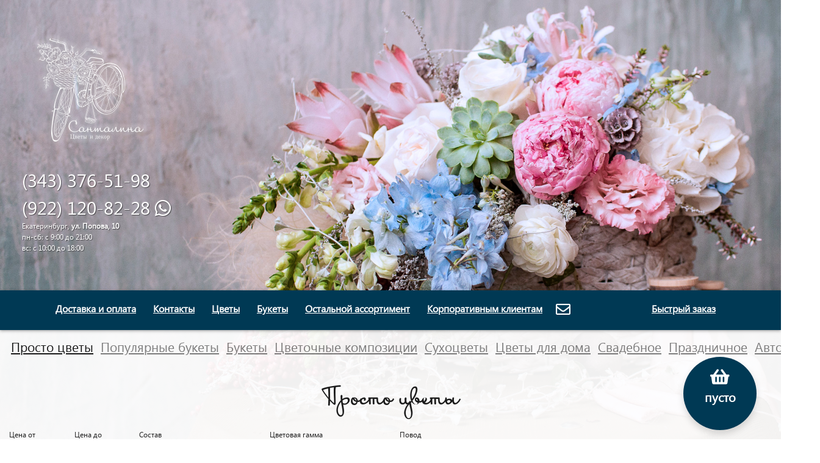

--- FILE ---
content_type: text/html; charset=UTF-8
request_url: https://www.santalina-ekb.ru/cat/1
body_size: 8534
content:
<!doctype html>
	<html lang="ru"> 
	  <head>
		<!-- Required meta tags -->
		<meta charset="utf-8">
		<meta name="viewport" content="width=device-width, initial-scale=1, shrink-to-fit=no">
	<link rel="stylesheet" href="https://stackpath.bootstrapcdn.com/bootstrap/4.3.1/css/bootstrap.min.css" integrity="sha384-ggOyR0iXCbMQv3Xipma34MD+dH/1fQ784/j6cY/iJTQUOhcWr7x9JvoRxT2MZw1T" crossorigin="anonymous">
    
    <link href="/css/owl.carousel.min.css" rel="stylesheet">
    <link href="/css/owl.theme.default.css" rel="stylesheet">
    <link href="/font/styles.css" rel="stylesheet">
    
	
		<link href="/css/style.css?121" rel="stylesheet">
	
	
		<link rel="stylesheet" href="/css/select2.min.css">
		<link rel="stylesheet" href="/css/jquery-ui.css">
		
		<script src="//code.jquery.com/jquery-3.3.1.min.js"></script>
		<script src="/js/select2.full.min.js"></script>
		<script src="/js/i18n/ru.js"></script>
		<script src="/js/jquery.fancybox.min.js"></script>
		<script src="/js/jquery-ui.min.js"></script>
		<script src="/js/jquery-ui-1.12.1/i18n/datepicker-ru.js"></script>
		<link  href="https://cdnjs.cloudflare.com/ajax/libs/fotorama/4.6.4/fotorama.css" rel="stylesheet">
		<link rel="stylesheet" href="/css/jquery.fancybox.min.css">
		<link rel="stylesheet" href="https://use.fontawesome.com/releases/v5.6.1/css/all.css" integrity="sha384-gfdkjb5BdAXd+lj+gudLWI+BXq4IuLW5IT+brZEZsLFm++aCMlF1V92rMkPaX4PP" crossorigin="anonymous">
<style>body,html{font-family:SegoeUI}</style>
		<title>Купить Просто цветы по низкой цене</title>
	  </head>

<body class="home">
 <!-- Navigation --><header>
	<div class="container-fluid">
    <div class="row">
      	
      	<div class="col-md-5 p-md-5 text-left">
		<div class="float-left"><a href="/"><img alt="Санталина" class="p-md-3 logo" src="/img/logo.png"></a></div>
      	<div class="float-left py-3">
		<a class="phonetel"	href="tel:+73433765198">(343) 376-51-98</a><br>
		<a class="phonetel"	href="tel:+9221208228">(922) 120-82-28 </a>
		<a class="phonetel wapp" href="https://api.whatsapp.com/send?phone=79221208228"><i class="fab fa-whatsapp"></i></a>
		<p style="addresh">Екатеринбург, <strong>ул. Попова, 10</strong><br>пн-сб: с 9:00 до 21:00<br>вс: с 10:00 до 18:00</p></div>
		
		</div>
		
		</div>
		 
		
		
		 
		</div>
		

	
	</div>
	</div>
	</header>
	<div id="leader"></div>

<nav class="navbar navbar-expand-lg navbar-dark bg-light" id="mainmenu">
      <div class="container">
        
        <button class="navbar-toggler" type="button" data-toggle="collapse" data-target="#navbarResponsive" aria-controls="navbarResponsive" aria-expanded="false" aria-label="Toggle navigation">
          <span class="navbar-toggler-icon"></span>
        </button>  <button class="text-center d-flex d-sm-none ml-auto my-3 btn btn-outline-secondary" type="button" data-toggle="collapse" data-target="#catalogother" aria-controls="catalogother" aria-expanded="false" aria-label="Toggle navigation">
    Каталог
  </button>        <div class="collapse navbar-collapse py-2" id="navbarResponsive">
	
          <ul class="navbar-nav mr-auto">
            
            
			<li class="nav-item">
              <a class="nav-link" href="/text/dostavka-i-oplata">Доставка и оплата</a>
            </li>
			
			<li class="nav-item">
              <a class="nav-link" href="/text/kontakty">Контакты</a>
            
			<li class="nav-item">
              <a class="nav-link" href="/cat/1">Цветы</a>
            </li>
			<li class="nav-item">
              <a class="nav-link" href="/cat/3">Букеты</a>
            </li>
			<li class="nav-item">
              <a class="nav-link" href="/#catalog">Остальной ассортимент</a>
            </li>
			</li><li class="nav-item">
              <a class="nav-link" href="/text/corporate">Корпоративным клиентам</a>
            </li>
			
            <li class="nav-item "><a href="" style="font-size:24px;color:#fff" data-toggle="modal" data-target="#exampleModal" ><i class="far fa-envelope"></i></a>&nbsp;&nbsp;&nbsp;&nbsp;
             			  </li>
			  </ul>
			  <ul class="navbar-nav">
			  <li class="nav-item">
			<a href="#"  class="nav-link" data-toggle="modal" data-target="#fastBuy">Быстрый заказ</a></li>
          </ul>
 
        </div>
		
		
      </div>
    </nav>
	<style>#leader{height:0}</style>
<div class="white-container pb-5"><div class="row">
				<div class="col-12">	
		<nav class="navbar navbar-expand-lg navbar-light bg-none">
 

  <div class="collapse navbar-collapse mb-5" id="catalogother">
    <ul class="navbar-nav m-auto">
    
				<li class='nav-item  active'><a style='font-size:21px' class='nav-link' href='/cat/1'>Просто цветы</a></li><li class='nav-item '><a style='font-size:21px' class='nav-link' href='/cat/2'>Популярные букеты</a></li><li class='nav-item '><a style='font-size:21px' class='nav-link' href='/cat/3'>Букеты</a></li><li class='nav-item '><a style='font-size:21px' class='nav-link' href='/cat/4'>Цветочные композиции</a></li><li class='nav-item '><a style='font-size:21px' class='nav-link' href='/cat/5'>Сухоцветы</a></li><li class='nav-item '><a style='font-size:21px' class='nav-link' href='/cat/6'>Цветы для дома</a></li><li class='nav-item '><a style='font-size:21px' class='nav-link' href='/cat/7'>Свадебное</a></li><li class='nav-item '><a style='font-size:21px' class='nav-link' href='/cat/8'>Праздничное</a></li><li class='nav-item '><a style='font-size:21px' class='nav-link' href='/cat/9'>Авторское</a></li>					
	
    </ul>
    
  </div>
</nav></div></div>
		<div class="container-fluid" style="max-width:1920px;">
		
	
						
							<h1 class="text-center">Просто цветы</h1><br>
			
			<form method="get"><div class="row">
						
								<div class="col-md-1 col-6">
							
							<label class="control-label">Цена от</label><br>
                            <input name="pricemin" id="pricemin" class="form-control form-control-lg" style="height:34px" type="number" value="">
                            
							     
                      </div>					
					  <div class="col-md-1 col-6">
							
							<label class="control-label">Цена до</label><br>
                            <input name="pricemax" id="pricemax" class="form-control form-control-lg" style="height:34px" type="number" value="">
                            
							      
                      </div>			
				
					<div class="col-md-2 col-6">
							
							<label class="control-label">Состав</label><br>
                            <select name="filter2[]" id="filter2" class="js-example-basic-multiple" multiple>
							<option value='139'>Альстромерия</option><option value='151'>Гвоздики</option><option value='156'>Герберы</option><option value='148'>Гидрангея</option><option value='155'>Дельфиниум</option><option value='152'>Каллы</option><option value='153'>Кустовые розочки</option><option value='157'>Орхидеи</option><option value='146'>Пионовидные розы</option><option value='149'>Пионы</option><option value='150'>Подсолнухи</option><option value='147'>Ранункулюсы</option><option value='130'>Роза</option><option value='132'>Тюльпаны</option><option value='158'>Фрезии</option><option value='131'>Хризантема</option><option value='154'>Эустомы</option>							</select>
                            
							     
                      </div>					<div class="col-md-2 col-6">
							
							<label class="control-label">Цветовая гамма</label><br>
                            <select name="filter3[]" id="filter3" class="js-example-basic-multiple" multiple>
							<option value='133'>Белоснежная</option><option value='144'>Винно-бордовая</option><option value='145'>Красочная</option><option value='163'>Небесные оттенки</option><option value='164'>Пастель</option><option value='143'>Персиковая</option><option value='138'>Розовая</option><option value='165'>Солнечная</option><option value='134'>Фуксия</option>							</select>
                            
							     
                      </div>						<div class="col-md-2 col-6">
							
							<label class="control-label">Повод</label><br>
                            <select name="filter4[]" id="filter4" class="js-example-basic-multiple" multiple>
							<option value='90'></option><option value='168'>Бизнес-букет</option><option value='137'>Годовщина</option><option value='167'>Маме</option><option value='135'>Ребенку</option><option value='136'>Свадьба</option><option value='166'>Свидание</option>							</select>
                            
							     

                    
				
				</div>						<div class="col-md-2 col-6">
							<label><br></label><br>
							<input type="submit" class="btn btn-info btn-lg" value="Подобрать" name="filter">                           
							     

                    
				
				</div></div></form><div class="row">
								<div class="col-12">
				
				<div class="row">
				<div class="col-md-12">
				<ul class="nav nav-pills">
								</ul>
				 				</div>
				</div>
								<br>
				<div class="row">
				
				<div class='col-lg-3 col-md-4  col-sm-6 goodcard' style=' margin-bottom:10px; position:relative;' id='good4' data-filter='{"1":[],"2":[],"3":[],"4":[]}'><div class='good'><div class='good-ins'><h2 class='text-center' style='height:60px'><a title='Альстромерия' data-src='#card4' href='javascript:;' rel='prettyPhoto'>Альстромерия</a></h2><div style='background-image:url("/upload/variants/1/4/8d485c5b94a386cee955250cc1e81298.JPG");' class='good_image'><a class='item_image' title='Альстромерия' data-src='#card4' href='javascript:;' rel='prettyPhoto'></a> <div style='display: none;max-width:1000px' id='card4' class='container'><div class='row'><div class='col-md-7'><div class="fotorama" data-nav="thumbs"  data-fit="cover"  data-allowfullscreen="true"></div></div>
					<div class='col-md-5'><div class='d-flex flex-column justify-content-between h-100'>
					<div class='row mt-2'><h2 class='text-center'>Альстромерия</h2><div class='col-5'><div class='row'><div class='col-12'><div class='price'>200.00 <i class='fas fa-ruble-sign' style='font-size:16px' aria-hidden='true'></i></div></div>
					</div>	</div>
					<div class='col-7 text-right'><div class='input-group' style='max-width:100px'>
					  <input type='number'  class='form-control valu' title='Добавлено в заказ' value='1'> <div class='input-group-append'><button class='btn btn-outline-secondary addtocartb' data-subid='0' data-id='4'><i class='fas fa-cart-plus'></i></button></div>
					</div></div><div class='col-md-12'><div class='min_amount' data-amount='1' id='min_amount4'></div></div><div class='my-5'><p>Тест описания</p>
</div><div class='row'><div class='col-md-12' style='margin-bottom:-10px;'><p>Как невозможно повторение разнообразие оттенков заката, как не найти схожих двух капель росы, так и наши букеты индивидуальны и передают основную идею, цвет, форму, сохраняя красоту.</p>

<p>Каждый букет будет выполнен именно для вас и не повторится больше. Мы оставляем за собой право на замену цветов на равнозначные.</p>
<h2>Возможно, вам понравятся</h2><div class='row'><div class='col' style='max-width:100px'><a rel='prettyPhoto' href='javascript::' onclick='$.fancybox.destroy();' data-src='#card13'><img src='/upload/variants/1/13/29352ed6532c3ebdd58de75e9732dedc.jpg' class='img-fluid img-thumbnail'></a></div><div class='col' style='max-width:100px'><a rel='prettyPhoto' href='javascript::' onclick='$.fancybox.destroy();' data-src='#card10'><img src='/upload/variants/1/10/c5e9aefb7423836fae01cbe32c8ce599.JPG' class='img-fluid img-thumbnail'></a></div><div class='col' style='max-width:100px'><a rel='prettyPhoto' href='javascript::' onclick='$.fancybox.destroy();' data-src='#card35'><img src='/upload/variants/1/35/bcc8ff566b848f471e6edced42f5aaab.jpg' class='img-fluid img-thumbnail'></a></div></div></div></div></div></div></div></div></div></div></div><div class='panel-footer' style='position:relative'><div class='row  mt-2'><div class='col-7'><div class='row'><div class='col-12'><div class='price'>200.00 <i class='fas fa-ruble-sign' style='font-size:16px' aria-hidden='true'></i></div></div>
					</div>	</div>
					<div class='col-5 text-right'><div class='input-group' style='max-width:100px'>
					  <input type='number'  class='form-control valu' title='Добавлено в заказ' value='1'> <div class='input-group-append'><button class='btn btn-outline-secondary addtocartb' data-subid='0' data-id='4'><i class='fas fa-cart-plus'></i></button></div>
					</div></div><div class='col-md-12'><div class='min_amount' data-amount='1' id='min_amount4'></div></div><div class='row'><div class='col-md-12' style='margin-bottom:-10px;'><div style='height:30px;'></div></div></div></div></div></div></div><div class='col-lg-3 col-md-4  col-sm-6 goodcard' style=' margin-bottom:10px; position:relative;' id='good6' data-filter='{"1":[],"2":[],"3":[],"4":[]}'><div class='good'><div class='good-ins'><h2 class='text-center' style='height:60px'><a title='Каллы малиновые' data-src='#card6' href='javascript:;' rel='prettyPhoto'>Каллы малиновые</a></h2><div style='background-image:url("/upload/variants/1/6/c93567e7fa05421654b10dfc5b9834e4.JPG");' class='good_image'><a class='item_image' title='Каллы малиновые' data-src='#card6' href='javascript:;' rel='prettyPhoto'></a> <div style='display: none;max-width:1000px' id='card6' class='container'><div class='row'><div class='col-md-7'><div class="fotorama" data-nav="thumbs"  data-fit="cover"  data-allowfullscreen="true"><img src='/upload/variants/1/6/c93567e7fa05421654b10dfc5b9834e4.JPG'></div></div>
					<div class='col-md-5'><div class='d-flex flex-column justify-content-between h-100'>
					<div class='row mt-2'><h2 class='text-center'>Каллы малиновые</h2><div class='col-5'><div class='row'><div class='col-12'><div class='price'>350.00 <i class='fas fa-ruble-sign' style='font-size:16px' aria-hidden='true'></i></div></div>
					</div>	</div>
					<div class='col-7 text-right'><div class='input-group' style='max-width:100px'>
					  <input type='number'  class='form-control valu' title='Добавлено в заказ' value='1'> <div class='input-group-append'><button class='btn btn-outline-secondary addtocartb' data-subid='0' data-id='6'><i class='fas fa-cart-plus'></i></button></div>
					</div></div><div class='col-md-12'><div class='min_amount' data-amount='1' id='min_amount6'></div></div><div class='my-5'></div><div class='row'><div class='col-md-12' style='margin-bottom:-10px;'><p>Как невозможно повторение разнообразие оттенков заката, как не найти схожих двух капель росы, так и наши букеты индивидуальны и передают основную идею, цвет, форму, сохраняя красоту.</p>

<p>Каждый букет будет выполнен именно для вас и не повторится больше. Мы оставляем за собой право на замену цветов на равнозначные.</p>
<h2>Возможно, вам понравятся</h2><div class='row'><div class='col' style='max-width:100px'><a rel='prettyPhoto' href='javascript::' onclick='$.fancybox.destroy();' data-src='#card35'><img src='/upload/variants/1/35/bcc8ff566b848f471e6edced42f5aaab.jpg' class='img-fluid img-thumbnail'></a></div><div class='col' style='max-width:100px'><a rel='prettyPhoto' href='javascript::' onclick='$.fancybox.destroy();' data-src='#card13'><img src='/upload/variants/1/13/29352ed6532c3ebdd58de75e9732dedc.jpg' class='img-fluid img-thumbnail'></a></div><div class='col' style='max-width:100px'><a rel='prettyPhoto' href='javascript::' onclick='$.fancybox.destroy();' data-src='#card4'><img src='/upload/variants/1/4/8d485c5b94a386cee955250cc1e81298.JPG' class='img-fluid img-thumbnail'></a></div></div></div></div></div></div></div></div></div></div></div><div class='panel-footer' style='position:relative'><div class='row  mt-2'><div class='col-7'><div class='row'><div class='col-12'><div class='price'>350.00 <i class='fas fa-ruble-sign' style='font-size:16px' aria-hidden='true'></i></div></div>
					</div>	</div>
					<div class='col-5 text-right'><div class='input-group' style='max-width:100px'>
					  <input type='number'  class='form-control valu' title='Добавлено в заказ' value='1'> <div class='input-group-append'><button class='btn btn-outline-secondary addtocartb' data-subid='0' data-id='6'><i class='fas fa-cart-plus'></i></button></div>
					</div></div><div class='col-md-12'><div class='min_amount' data-amount='1' id='min_amount6'></div></div><div class='row'><div class='col-md-12' style='margin-bottom:-10px;'><div style='height:30px;'></div></div></div></div></div></div></div><div class='col-lg-3 col-md-4  col-sm-6 goodcard' style=' margin-bottom:10px; position:relative;' id='good7' data-filter='{"1":[],"2":[],"3":[],"4":[]}'><div class='good'><div class='good-ins'><h2 class='text-center' style='height:60px'><a title='Эустома Алиса' data-src='#card7' href='javascript:;' rel='prettyPhoto'>Эустома Алиса</a></h2><div style='background-image:url("/upload/variants/1/7/038d0f846f2a727478abb722987d3f2d.JPG");' class='good_image'><a class='item_image' title='Эустома Алиса' data-src='#card7' href='javascript:;' rel='prettyPhoto'></a> <div style='display: none;max-width:1000px' id='card7' class='container'><div class='row'><div class='col-md-7'><div class="fotorama" data-nav="thumbs"  data-fit="cover"  data-allowfullscreen="true"><img src='/upload/variants/1/7/038d0f846f2a727478abb722987d3f2d.JPG'></div></div>
					<div class='col-md-5'><div class='d-flex flex-column justify-content-between h-100'>
					<div class='row mt-2'><h2 class='text-center'>Эустома Алиса</h2><div class='col-5'><div class='row'><div class='col-12'><div class='price'>550.00 <i class='fas fa-ruble-sign' style='font-size:16px' aria-hidden='true'></i></div></div>
					</div>	</div>
					<div class='col-7 text-right'><div class='input-group' style='max-width:100px'>
					  <input type='number'  class='form-control valu' title='Добавлено в заказ' value='1'> <div class='input-group-append'><button class='btn btn-outline-secondary addtocartb' data-subid='0' data-id='7'><i class='fas fa-cart-plus'></i></button></div>
					</div></div><div class='col-md-12'><div class='min_amount' data-amount='1' id='min_amount7'></div></div><div class='my-5'></div><div class='row'><div class='col-md-12' style='margin-bottom:-10px;'><p>Как невозможно повторение разнообразие оттенков заката, как не найти схожих двух капель росы, так и наши букеты индивидуальны и передают основную идею, цвет, форму, сохраняя красоту.</p>

<p>Каждый букет будет выполнен именно для вас и не повторится больше. Мы оставляем за собой право на замену цветов на равнозначные.</p>
</div></div></div></div></div></div></div></div></div><div class='panel-footer' style='position:relative'><div class='row  mt-2'><div class='col-7'><div class='row'><div class='col-12'><div class='price'>550.00 <i class='fas fa-ruble-sign' style='font-size:16px' aria-hidden='true'></i></div></div>
					</div>	</div>
					<div class='col-5 text-right'><div class='input-group' style='max-width:100px'>
					  <input type='number'  class='form-control valu' title='Добавлено в заказ' value='1'> <div class='input-group-append'><button class='btn btn-outline-secondary addtocartb' data-subid='0' data-id='7'><i class='fas fa-cart-plus'></i></button></div>
					</div></div><div class='col-md-12'><div class='min_amount' data-amount='1' id='min_amount7'></div></div><div class='row'><div class='col-md-12' style='margin-bottom:-10px;'><div style='height:30px;'></div></div></div></div></div></div></div><div class='col-lg-3 col-md-4  col-sm-6 goodcard' style=' margin-bottom:10px; position:relative;' id='good8' data-filter='{"1":[],"2":[],"3":[],"4":[]}'><div class='good'><div class='good-ins'><h2 class='text-center' style='height:60px'><a title='Роза садовая' data-src='#card8' href='javascript:;' rel='prettyPhoto'>Роза садовая</a></h2><div style='background-image:url("/upload/variants/1/8/7f05ef1f3e93c9d2f261a27efa65516e.JPG");' class='good_image'><a class='item_image' title='Роза садовая' data-src='#card8' href='javascript:;' rel='prettyPhoto'></a> <div style='display: none;max-width:1000px' id='card8' class='container'><div class='row'><div class='col-md-7'><div class="fotorama" data-nav="thumbs"  data-fit="cover"  data-allowfullscreen="true"><img src='/upload/variants/1/8/7f05ef1f3e93c9d2f261a27efa65516e.JPG'></div></div>
					<div class='col-md-5'><div class='d-flex flex-column justify-content-between h-100'>
					<div class='row mt-2'><h2 class='text-center'>Роза садовая</h2><div class='col-5'><div class='row'><div class='col-12'><div class='price'>500.00 <i class='fas fa-ruble-sign' style='font-size:16px' aria-hidden='true'></i></div></div>
					</div>	</div>
					<div class='col-7 text-right'><div class='input-group' style='max-width:100px'>
					  <input type='number'  class='form-control valu' title='Добавлено в заказ' value='1'> <div class='input-group-append'><button class='btn btn-outline-secondary addtocartb' data-subid='0' data-id='8'><i class='fas fa-cart-plus'></i></button></div>
					</div></div><div class='col-md-12'><div class='min_amount' data-amount='1' id='min_amount8'></div></div><div class='my-5'></div><div class='row'><div class='col-md-12' style='margin-bottom:-10px;'><p>Как невозможно повторение разнообразие оттенков заката, как не найти схожих двух капель росы, так и наши букеты индивидуальны и передают основную идею, цвет, форму, сохраняя красоту.</p>

<p>Каждый букет будет выполнен именно для вас и не повторится больше. Мы оставляем за собой право на замену цветов на равнозначные.</p>
<h2>Возможно, вам понравятся</h2><div class='row'><div class='col' style='max-width:100px'><a rel='prettyPhoto' href='javascript::' onclick='$.fancybox.destroy();' data-src='#card62'><img src='/upload/variants/1/62/4a07587af579a86116989f387ff933e6.jpg' class='img-fluid img-thumbnail'></a></div><div class='col' style='max-width:100px'><a rel='prettyPhoto' href='javascript::' onclick='$.fancybox.destroy();' data-src='#card4'><img src='/upload/variants/1/4/8d485c5b94a386cee955250cc1e81298.JPG' class='img-fluid img-thumbnail'></a></div><div class='col' style='max-width:100px'><a rel='prettyPhoto' href='javascript::' onclick='$.fancybox.destroy();' data-src='#card10'><img src='/upload/variants/1/10/c5e9aefb7423836fae01cbe32c8ce599.JPG' class='img-fluid img-thumbnail'></a></div></div></div></div></div></div></div></div></div></div></div><div class='panel-footer' style='position:relative'><div class='row  mt-2'><div class='col-7'><div class='row'><div class='col-12'><div class='price'>500.00 <i class='fas fa-ruble-sign' style='font-size:16px' aria-hidden='true'></i></div></div>
					</div>	</div>
					<div class='col-5 text-right'><div class='input-group' style='max-width:100px'>
					  <input type='number'  class='form-control valu' title='Добавлено в заказ' value='1'> <div class='input-group-append'><button class='btn btn-outline-secondary addtocartb' data-subid='0' data-id='8'><i class='fas fa-cart-plus'></i></button></div>
					</div></div><div class='col-md-12'><div class='min_amount' data-amount='1' id='min_amount8'></div></div><div class='row'><div class='col-md-12' style='margin-bottom:-10px;'><div style='height:30px;'></div></div></div></div></div></div></div><div class='col-lg-3 col-md-4  col-sm-6 goodcard' style=' margin-bottom:10px; position:relative;' id='good9' data-filter='{"1":[],"2":[],"3":[],"4":[]}'><div class='good'><div class='good-ins'><h2 class='text-center' style='height:60px'><a title='Роза кустовая' data-src='#card9' href='javascript:;' rel='prettyPhoto'>Роза кустовая</a></h2><div style='background-image:url("/upload/variants/1/9/f606aa3a03eaf48d86ef0a60c7fadf73.JPG");' class='good_image'><a class='item_image' title='Роза кустовая' data-src='#card9' href='javascript:;' rel='prettyPhoto'></a> <div style='display: none;max-width:1000px' id='card9' class='container'><div class='row'><div class='col-md-7'><div class="fotorama" data-nav="thumbs"  data-fit="cover"  data-allowfullscreen="true"><img src='/upload/variants/1/9/f606aa3a03eaf48d86ef0a60c7fadf73.JPG'></div></div>
					<div class='col-md-5'><div class='d-flex flex-column justify-content-between h-100'>
					<div class='row mt-2'><h2 class='text-center'>Роза кустовая</h2><div class='col-5'><div class='row'><div class='col-12'><div class='price'>450.00 <i class='fas fa-ruble-sign' style='font-size:16px' aria-hidden='true'></i></div></div>
					</div>	</div>
					<div class='col-7 text-right'><div class='input-group' style='max-width:100px'>
					  <input type='number'  class='form-control valu' title='Добавлено в заказ' value='1'> <div class='input-group-append'><button class='btn btn-outline-secondary addtocartb' data-subid='0' data-id='9'><i class='fas fa-cart-plus'></i></button></div>
					</div></div><div class='col-md-12'><div class='min_amount' data-amount='1' id='min_amount9'></div></div><div class='my-5'></div><div class='row'><div class='col-md-12' style='margin-bottom:-10px;'><p>Как невозможно повторение разнообразие оттенков заката, как не найти схожих двух капель росы, так и наши букеты индивидуальны и передают основную идею, цвет, форму, сохраняя красоту.</p>

<p>Каждый букет будет выполнен именно для вас и не повторится больше. Мы оставляем за собой право на замену цветов на равнозначные.</p>
<h2>Возможно, вам понравятся</h2><div class='row'><div class='col' style='max-width:100px'><a rel='prettyPhoto' href='javascript::' onclick='$.fancybox.destroy();' data-src='#card4'><img src='/upload/variants/1/4/8d485c5b94a386cee955250cc1e81298.JPG' class='img-fluid img-thumbnail'></a></div><div class='col' style='max-width:100px'><a rel='prettyPhoto' href='javascript::' onclick='$.fancybox.destroy();' data-src='#card62'><img src='/upload/variants/1/62/4a07587af579a86116989f387ff933e6.jpg' class='img-fluid img-thumbnail'></a></div><div class='col' style='max-width:100px'><a rel='prettyPhoto' href='javascript::' onclick='$.fancybox.destroy();' data-src='#card10'><img src='/upload/variants/1/10/c5e9aefb7423836fae01cbe32c8ce599.JPG' class='img-fluid img-thumbnail'></a></div></div></div></div></div></div></div></div></div></div></div><div class='panel-footer' style='position:relative'><div class='row  mt-2'><div class='col-7'><div class='row'><div class='col-12'><div class='price'>450.00 <i class='fas fa-ruble-sign' style='font-size:16px' aria-hidden='true'></i></div></div>
					</div>	</div>
					<div class='col-5 text-right'><div class='input-group' style='max-width:100px'>
					  <input type='number'  class='form-control valu' title='Добавлено в заказ' value='1'> <div class='input-group-append'><button class='btn btn-outline-secondary addtocartb' data-subid='0' data-id='9'><i class='fas fa-cart-plus'></i></button></div>
					</div></div><div class='col-md-12'><div class='min_amount' data-amount='1' id='min_amount9'></div></div><div class='row'><div class='col-md-12' style='margin-bottom:-10px;'><div style='height:30px;'></div></div></div></div></div></div></div><div class='col-lg-3 col-md-4  col-sm-6 goodcard' style=' margin-bottom:10px; position:relative;' id='good10' data-filter='{"1":[],"2":[],"3":[],"4":[]}'><div class='good'><div class='good-ins'><h2 class='text-center' style='height:60px'><a title='Гвоздика лунная' data-src='#card10' href='javascript:;' rel='prettyPhoto'>Гвоздика лунная</a></h2><div style='background-image:url("/upload/variants/1/10/c5e9aefb7423836fae01cbe32c8ce599.JPG");' class='good_image'><a class='item_image' title='Гвоздика лунная' data-src='#card10' href='javascript:;' rel='prettyPhoto'></a> <div style='display: none;max-width:1000px' id='card10' class='container'><div class='row'><div class='col-md-7'><div class="fotorama" data-nav="thumbs"  data-fit="cover"  data-allowfullscreen="true"><img src='/upload/variants/1/10/c5e9aefb7423836fae01cbe32c8ce599.JPG'></div></div>
					<div class='col-md-5'><div class='d-flex flex-column justify-content-between h-100'>
					<div class='row mt-2'><h2 class='text-center'>Гвоздика лунная</h2><div class='col-5'><div class='row'><div class='col-12'><div class='price'>200.00 <i class='fas fa-ruble-sign' style='font-size:16px' aria-hidden='true'></i></div></div>
					</div>	</div>
					<div class='col-7 text-right'><div class='input-group' style='max-width:100px'>
					  <input type='number'  class='form-control valu' title='Добавлено в заказ' value='1'> <div class='input-group-append'><button class='btn btn-outline-secondary addtocartb' data-subid='0' data-id='10'><i class='fas fa-cart-plus'></i></button></div>
					</div></div><div class='col-md-12'><div class='min_amount' data-amount='1' id='min_amount10'></div></div><div class='my-5'></div><div class='row'><div class='col-md-12' style='margin-bottom:-10px;'><p>Как невозможно повторение разнообразие оттенков заката, как не найти схожих двух капель росы, так и наши букеты индивидуальны и передают основную идею, цвет, форму, сохраняя красоту.</p>

<p>Каждый букет будет выполнен именно для вас и не повторится больше. Мы оставляем за собой право на замену цветов на равнозначные.</p>
<h2>Возможно, вам понравятся</h2><div class='row'><div class='col' style='max-width:100px'><a rel='prettyPhoto' href='javascript::' onclick='$.fancybox.destroy();' data-src='#card4'><img src='/upload/variants/1/4/8d485c5b94a386cee955250cc1e81298.JPG' class='img-fluid img-thumbnail'></a></div><div class='col' style='max-width:100px'><a rel='prettyPhoto' href='javascript::' onclick='$.fancybox.destroy();' data-src='#card35'><img src='/upload/variants/1/35/bcc8ff566b848f471e6edced42f5aaab.jpg' class='img-fluid img-thumbnail'></a></div><div class='col' style='max-width:100px'><a rel='prettyPhoto' href='javascript::' onclick='$.fancybox.destroy();' data-src='#card62'><img src='/upload/variants/1/62/4a07587af579a86116989f387ff933e6.jpg' class='img-fluid img-thumbnail'></a></div></div></div></div></div></div></div></div></div></div></div><div class='panel-footer' style='position:relative'><div class='row  mt-2'><div class='col-7'><div class='row'><div class='col-12'><div class='price'>200.00 <i class='fas fa-ruble-sign' style='font-size:16px' aria-hidden='true'></i></div></div>
					</div>	</div>
					<div class='col-5 text-right'><div class='input-group' style='max-width:100px'>
					  <input type='number'  class='form-control valu' title='Добавлено в заказ' value='1'> <div class='input-group-append'><button class='btn btn-outline-secondary addtocartb' data-subid='0' data-id='10'><i class='fas fa-cart-plus'></i></button></div>
					</div></div><div class='col-md-12'><div class='min_amount' data-amount='1' id='min_amount10'></div></div><div class='row'><div class='col-md-12' style='margin-bottom:-10px;'><div style='height:30px;'></div></div></div></div></div></div></div><div class='col-lg-3 col-md-4  col-sm-6 goodcard' style=' margin-bottom:10px; position:relative;' id='good11' data-filter='{"1":[],"2":[],"3":[],"4":[]}'><div class='good'><div class='good-ins'><h2 class='text-center' style='height:60px'><a title='Эустома розовая' data-src='#card11' href='javascript:;' rel='prettyPhoto'>Эустома розовая</a></h2><div style='background-image:url("/upload/variants/1/11/f07676088a270c048577dce04ce727d6.JPG");' class='good_image'><a class='item_image' title='Эустома розовая' data-src='#card11' href='javascript:;' rel='prettyPhoto'></a> <div style='display: none;max-width:1000px' id='card11' class='container'><div class='row'><div class='col-md-7'><div class="fotorama" data-nav="thumbs"  data-fit="cover"  data-allowfullscreen="true"><img src='/upload/variants/1/11/f07676088a270c048577dce04ce727d6.JPG'></div></div>
					<div class='col-md-5'><div class='d-flex flex-column justify-content-between h-100'>
					<div class='row mt-2'><h2 class='text-center'>Эустома розовая</h2><div class='col-5'><div class='row'><div class='col-12'><div class='price'>500.00 <i class='fas fa-ruble-sign' style='font-size:16px' aria-hidden='true'></i></div></div>
					</div>	</div>
					<div class='col-7 text-right'><div class='input-group' style='max-width:100px'>
					  <input type='number'  class='form-control valu' title='Добавлено в заказ' value='1'> <div class='input-group-append'><button class='btn btn-outline-secondary addtocartb' data-subid='0' data-id='11'><i class='fas fa-cart-plus'></i></button></div>
					</div></div><div class='col-md-12'><div class='min_amount' data-amount='1' id='min_amount11'></div></div><div class='my-5'></div><div class='row'><div class='col-md-12' style='margin-bottom:-10px;'><p>Как невозможно повторение разнообразие оттенков заката, как не найти схожих двух капель росы, так и наши букеты индивидуальны и передают основную идею, цвет, форму, сохраняя красоту.</p>

<p>Каждый букет будет выполнен именно для вас и не повторится больше. Мы оставляем за собой право на замену цветов на равнозначные.</p>
<h2>Возможно, вам понравятся</h2><div class='row'><div class='col' style='max-width:100px'><a rel='prettyPhoto' href='javascript::' onclick='$.fancybox.destroy();' data-src='#card10'><img src='/upload/variants/1/10/c5e9aefb7423836fae01cbe32c8ce599.JPG' class='img-fluid img-thumbnail'></a></div><div class='col' style='max-width:100px'><a rel='prettyPhoto' href='javascript::' onclick='$.fancybox.destroy();' data-src='#card4'><img src='/upload/variants/1/4/8d485c5b94a386cee955250cc1e81298.JPG' class='img-fluid img-thumbnail'></a></div><div class='col' style='max-width:100px'><a rel='prettyPhoto' href='javascript::' onclick='$.fancybox.destroy();' data-src='#card62'><img src='/upload/variants/1/62/4a07587af579a86116989f387ff933e6.jpg' class='img-fluid img-thumbnail'></a></div></div></div></div></div></div></div></div></div></div></div><div class='panel-footer' style='position:relative'><div class='row  mt-2'><div class='col-7'><div class='row'><div class='col-12'><div class='price'>500.00 <i class='fas fa-ruble-sign' style='font-size:16px' aria-hidden='true'></i></div></div>
					</div>	</div>
					<div class='col-5 text-right'><div class='input-group' style='max-width:100px'>
					  <input type='number'  class='form-control valu' title='Добавлено в заказ' value='1'> <div class='input-group-append'><button class='btn btn-outline-secondary addtocartb' data-subid='0' data-id='11'><i class='fas fa-cart-plus'></i></button></div>
					</div></div><div class='col-md-12'><div class='min_amount' data-amount='1' id='min_amount11'></div></div><div class='row'><div class='col-md-12' style='margin-bottom:-10px;'><div style='height:30px;'></div></div></div></div></div></div></div><div class='col-lg-3 col-md-4  col-sm-6 goodcard' style=' margin-bottom:10px; position:relative;' id='good13' data-filter='{"1":[],"2":[],"3":[],"4":[]}'><div class='good'><div class='good-ins'><h2 class='text-center' style='height:60px'><a title='Ирисы' data-src='#card13' href='javascript:;' rel='prettyPhoto'>Ирисы</a></h2><div style='background-image:url("/upload/variants/1/13/29352ed6532c3ebdd58de75e9732dedc.jpg");' class='good_image'><a class='item_image' title='Ирисы' data-src='#card13' href='javascript:;' rel='prettyPhoto'></a> <div style='display: none;max-width:1000px' id='card13' class='container'><div class='row'><div class='col-md-7'><div class="fotorama" data-nav="thumbs"  data-fit="cover"  data-allowfullscreen="true"><img src='/upload/variants/1/13/29352ed6532c3ebdd58de75e9732dedc.jpg'></div></div>
					<div class='col-md-5'><div class='d-flex flex-column justify-content-between h-100'>
					<div class='row mt-2'><h2 class='text-center'>Ирисы</h2><div class='col-5'><div class='row'><div class='col-12'><div class='price'>140.00 <i class='fas fa-ruble-sign' style='font-size:16px' aria-hidden='true'></i></div></div>
					</div>	</div>
					<div class='col-7 text-right'><div class='input-group' style='max-width:100px'>
					  <input type='number'  class='form-control valu' title='Добавлено в заказ' value='1'> <div class='input-group-append'><button class='btn btn-outline-secondary addtocartb' data-subid='0' data-id='13'><i class='fas fa-cart-plus'></i></button></div>
					</div></div><div class='col-md-12'><div class='min_amount' data-amount='1' id='min_amount13'></div></div><div class='my-5'></div><div class='row'><div class='col-md-12' style='margin-bottom:-10px;'><p>Как невозможно повторение разнообразие оттенков заката, как не найти схожих двух капель росы, так и наши букеты индивидуальны и передают основную идею, цвет, форму, сохраняя красоту.</p>

<p>Каждый букет будет выполнен именно для вас и не повторится больше. Мы оставляем за собой право на замену цветов на равнозначные.</p>
<h2>Возможно, вам понравятся</h2><div class='row'><div class='col' style='max-width:100px'><a rel='prettyPhoto' href='javascript::' onclick='$.fancybox.destroy();' data-src='#card62'><img src='/upload/variants/1/62/4a07587af579a86116989f387ff933e6.jpg' class='img-fluid img-thumbnail'></a></div><div class='col' style='max-width:100px'><a rel='prettyPhoto' href='javascript::' onclick='$.fancybox.destroy();' data-src='#card35'><img src='/upload/variants/1/35/bcc8ff566b848f471e6edced42f5aaab.jpg' class='img-fluid img-thumbnail'></a></div><div class='col' style='max-width:100px'><a rel='prettyPhoto' href='javascript::' onclick='$.fancybox.destroy();' data-src='#card10'><img src='/upload/variants/1/10/c5e9aefb7423836fae01cbe32c8ce599.JPG' class='img-fluid img-thumbnail'></a></div></div></div></div></div></div></div></div></div></div></div><div class='panel-footer' style='position:relative'><div class='row  mt-2'><div class='col-7'><div class='row'><div class='col-12'><div class='price'>140.00 <i class='fas fa-ruble-sign' style='font-size:16px' aria-hidden='true'></i></div></div>
					</div>	</div>
					<div class='col-5 text-right'><div class='input-group' style='max-width:100px'>
					  <input type='number'  class='form-control valu' title='Добавлено в заказ' value='1'> <div class='input-group-append'><button class='btn btn-outline-secondary addtocartb' data-subid='0' data-id='13'><i class='fas fa-cart-plus'></i></button></div>
					</div></div><div class='col-md-12'><div class='min_amount' data-amount='1' id='min_amount13'></div></div><div class='row'><div class='col-md-12' style='margin-bottom:-10px;'><div style='height:30px;'></div></div></div></div></div></div></div><div class='col-lg-3 col-md-4  col-sm-6 goodcard' style=' margin-bottom:10px; position:relative;' id='good14' data-filter='{"1":[],"2":[],"3":[],"4":[]}'><div class='good'><div class='good-ins'><h2 class='text-center' style='height:60px'><a title='Каллы оранж' data-src='#card14' href='javascript:;' rel='prettyPhoto'>Каллы оранж</a></h2><div style='background-image:url("/upload/variants/1/14/3dcdb4b840761361cc5ace47f5a22b1a.jpg");' class='good_image'><a class='item_image' title='Каллы оранж' data-src='#card14' href='javascript:;' rel='prettyPhoto'></a> <div style='display: none;max-width:1000px' id='card14' class='container'><div class='row'><div class='col-md-7'><div class="fotorama" data-nav="thumbs"  data-fit="cover"  data-allowfullscreen="true"><img src='/upload/variants/1/14/3dcdb4b840761361cc5ace47f5a22b1a.jpg'></div></div>
					<div class='col-md-5'><div class='d-flex flex-column justify-content-between h-100'>
					<div class='row mt-2'><h2 class='text-center'>Каллы оранж</h2><div class='col-5'><div class='row'><div class='col-12'><div class='price'>350.00 <i class='fas fa-ruble-sign' style='font-size:16px' aria-hidden='true'></i></div></div>
					</div>	</div>
					<div class='col-7 text-right'><div class='input-group' style='max-width:100px'>
					  <input type='number'  class='form-control valu' title='Добавлено в заказ' value='1'> <div class='input-group-append'><button class='btn btn-outline-secondary addtocartb' data-subid='0' data-id='14'><i class='fas fa-cart-plus'></i></button></div>
					</div></div><div class='col-md-12'><div class='min_amount' data-amount='1' id='min_amount14'></div></div><div class='my-5'></div><div class='row'><div class='col-md-12' style='margin-bottom:-10px;'><p>Как невозможно повторение разнообразие оттенков заката, как не найти схожих двух капель росы, так и наши букеты индивидуальны и передают основную идею, цвет, форму, сохраняя красоту.</p>

<p>Каждый букет будет выполнен именно для вас и не повторится больше. Мы оставляем за собой право на замену цветов на равнозначные.</p>
<h2>Возможно, вам понравятся</h2><div class='row'><div class='col' style='max-width:100px'><a rel='prettyPhoto' href='javascript::' onclick='$.fancybox.destroy();' data-src='#card4'><img src='/upload/variants/1/4/8d485c5b94a386cee955250cc1e81298.JPG' class='img-fluid img-thumbnail'></a></div><div class='col' style='max-width:100px'><a rel='prettyPhoto' href='javascript::' onclick='$.fancybox.destroy();' data-src='#card35'><img src='/upload/variants/1/35/bcc8ff566b848f471e6edced42f5aaab.jpg' class='img-fluid img-thumbnail'></a></div><div class='col' style='max-width:100px'><a rel='prettyPhoto' href='javascript::' onclick='$.fancybox.destroy();' data-src='#card13'><img src='/upload/variants/1/13/29352ed6532c3ebdd58de75e9732dedc.jpg' class='img-fluid img-thumbnail'></a></div></div></div></div></div></div></div></div></div></div></div><div class='panel-footer' style='position:relative'><div class='row  mt-2'><div class='col-7'><div class='row'><div class='col-12'><div class='price'>350.00 <i class='fas fa-ruble-sign' style='font-size:16px' aria-hidden='true'></i></div></div>
					</div>	</div>
					<div class='col-5 text-right'><div class='input-group' style='max-width:100px'>
					  <input type='number'  class='form-control valu' title='Добавлено в заказ' value='1'> <div class='input-group-append'><button class='btn btn-outline-secondary addtocartb' data-subid='0' data-id='14'><i class='fas fa-cart-plus'></i></button></div>
					</div></div><div class='col-md-12'><div class='min_amount' data-amount='1' id='min_amount14'></div></div><div class='row'><div class='col-md-12' style='margin-bottom:-10px;'><div style='height:30px;'></div></div></div></div></div></div></div><div class='col-lg-3 col-md-4  col-sm-6 goodcard' style=' margin-bottom:10px; position:relative;' id='good35' data-filter='{"1":[],"2":[],"3":[],"4":[]}'><div class='good'><div class='good-ins'><h2 class='text-center' style='height:60px'><a title='Душистый горошек' data-src='#card35' href='javascript:;' rel='prettyPhoto'>Душистый горошек</a></h2><div style='background-image:url("/upload/variants/1/35/bcc8ff566b848f471e6edced42f5aaab.jpg");' class='good_image'><a class='item_image' title='Душистый горошек' data-src='#card35' href='javascript:;' rel='prettyPhoto'></a> <div style='display: none;max-width:1000px' id='card35' class='container'><div class='row'><div class='col-md-7'><div class="fotorama" data-nav="thumbs"  data-fit="cover"  data-allowfullscreen="true"><img src='/upload/variants/1/35/bcc8ff566b848f471e6edced42f5aaab.jpg'></div></div>
					<div class='col-md-5'><div class='d-flex flex-column justify-content-between h-100'>
					<div class='row mt-2'><h2 class='text-center'>Душистый горошек</h2><div class='col-5'><div class='row'><div class='col-12'><div class='price'>120.00 <i class='fas fa-ruble-sign' style='font-size:16px' aria-hidden='true'></i></div></div>
					</div>	</div>
					<div class='col-7 text-right'><div class='input-group' style='max-width:100px'>
					  <input type='number'  class='form-control valu' title='Добавлено в заказ' value='1'> <div class='input-group-append'><button class='btn btn-outline-secondary addtocartb' data-subid='0' data-id='35'><i class='fas fa-cart-plus'></i></button></div>
					</div></div><div class='col-md-12'><div class='min_amount' data-amount='1' id='min_amount35'></div></div><div class='my-5'></div><div class='row'><div class='col-md-12' style='margin-bottom:-10px;'><p>Как невозможно повторение разнообразие оттенков заката, как не найти схожих двух капель росы, так и наши букеты индивидуальны и передают основную идею, цвет, форму, сохраняя красоту.</p>

<p>Каждый букет будет выполнен именно для вас и не повторится больше. Мы оставляем за собой право на замену цветов на равнозначные.</p>
<h2>Возможно, вам понравятся</h2><div class='row'><div class='col' style='max-width:100px'><a rel='prettyPhoto' href='javascript::' onclick='$.fancybox.destroy();' data-src='#card4'><img src='/upload/variants/1/4/8d485c5b94a386cee955250cc1e81298.JPG' class='img-fluid img-thumbnail'></a></div><div class='col' style='max-width:100px'><a rel='prettyPhoto' href='javascript::' onclick='$.fancybox.destroy();' data-src='#card10'><img src='/upload/variants/1/10/c5e9aefb7423836fae01cbe32c8ce599.JPG' class='img-fluid img-thumbnail'></a></div><div class='col' style='max-width:100px'><a rel='prettyPhoto' href='javascript::' onclick='$.fancybox.destroy();' data-src='#card13'><img src='/upload/variants/1/13/29352ed6532c3ebdd58de75e9732dedc.jpg' class='img-fluid img-thumbnail'></a></div></div></div></div></div></div></div></div></div></div></div><div class='panel-footer' style='position:relative'><div class='row  mt-2'><div class='col-7'><div class='row'><div class='col-12'><div class='price'>120.00 <i class='fas fa-ruble-sign' style='font-size:16px' aria-hidden='true'></i></div></div>
					</div>	</div>
					<div class='col-5 text-right'><div class='input-group' style='max-width:100px'>
					  <input type='number'  class='form-control valu' title='Добавлено в заказ' value='1'> <div class='input-group-append'><button class='btn btn-outline-secondary addtocartb' data-subid='0' data-id='35'><i class='fas fa-cart-plus'></i></button></div>
					</div></div><div class='col-md-12'><div class='min_amount' data-amount='1' id='min_amount35'></div></div><div class='row'><div class='col-md-12' style='margin-bottom:-10px;'><div style='height:30px;'></div></div></div></div></div></div></div><div class='col-lg-3 col-md-4  col-sm-6 goodcard' style=' margin-bottom:10px; position:relative;' id='good62' data-filter='{"1":[],"2":[],"3":[],"4":[]}'><div class='good'><div class='good-ins'><h2 class='text-center' style='height:60px'><a title='Фритилярии' data-src='#card62' href='javascript:;' rel='prettyPhoto'>Фритилярии</a></h2><div style='background-image:url("/upload/variants/1/62/4a07587af579a86116989f387ff933e6.jpg");' class='good_image'><a class='item_image' title='Фритилярии' data-src='#card62' href='javascript:;' rel='prettyPhoto'></a> <div style='display: none;max-width:1000px' id='card62' class='container'><div class='row'><div class='col-md-7'><div class="fotorama" data-nav="thumbs"  data-fit="cover"  data-allowfullscreen="true"><img src='/upload/variants/1/62/4a07587af579a86116989f387ff933e6.jpg'></div></div>
					<div class='col-md-5'><div class='d-flex flex-column justify-content-between h-100'>
					<div class='row mt-2'><h2 class='text-center'>Фритилярии</h2><div class='col-5'><div class='row'><div class='col-12'><div class='price'>200.00 <i class='fas fa-ruble-sign' style='font-size:16px' aria-hidden='true'></i></div></div>
					</div>	</div>
					<div class='col-7 text-right'><div class='input-group' style='max-width:100px'>
					  <input type='number'  class='form-control valu' title='Добавлено в заказ' value='1'> <div class='input-group-append'><button class='btn btn-outline-secondary addtocartb' data-subid='0' data-id='62'><i class='fas fa-cart-plus'></i></button></div>
					</div></div><div class='col-md-12'><div class='min_amount' data-amount='1' id='min_amount62'></div></div><div class='my-5'></div><div class='row'><div class='col-md-12' style='margin-bottom:-10px;'><p>Как невозможно повторение разнообразие оттенков заката, как не найти схожих двух капель росы, так и наши букеты индивидуальны и передают основную идею, цвет, форму, сохраняя красоту.</p>

<p>Каждый букет будет выполнен именно для вас и не повторится больше. Мы оставляем за собой право на замену цветов на равнозначные.</p>
<h2>Возможно, вам понравятся</h2><div class='row'><div class='col' style='max-width:100px'><a rel='prettyPhoto' href='javascript::' onclick='$.fancybox.destroy();' data-src='#card13'><img src='/upload/variants/1/13/29352ed6532c3ebdd58de75e9732dedc.jpg' class='img-fluid img-thumbnail'></a></div><div class='col' style='max-width:100px'><a rel='prettyPhoto' href='javascript::' onclick='$.fancybox.destroy();' data-src='#card10'><img src='/upload/variants/1/10/c5e9aefb7423836fae01cbe32c8ce599.JPG' class='img-fluid img-thumbnail'></a></div><div class='col' style='max-width:100px'><a rel='prettyPhoto' href='javascript::' onclick='$.fancybox.destroy();' data-src='#card35'><img src='/upload/variants/1/35/bcc8ff566b848f471e6edced42f5aaab.jpg' class='img-fluid img-thumbnail'></a></div></div></div></div></div></div></div></div></div></div></div><div class='panel-footer' style='position:relative'><div class='row  mt-2'><div class='col-7'><div class='row'><div class='col-12'><div class='price'>200.00 <i class='fas fa-ruble-sign' style='font-size:16px' aria-hidden='true'></i></div></div>
					</div>	</div>
					<div class='col-5 text-right'><div class='input-group' style='max-width:100px'>
					  <input type='number'  class='form-control valu' title='Добавлено в заказ' value='1'> <div class='input-group-append'><button class='btn btn-outline-secondary addtocartb' data-subid='0' data-id='62'><i class='fas fa-cart-plus'></i></button></div>
					</div></div><div class='col-md-12'><div class='min_amount' data-amount='1' id='min_amount62'></div></div><div class='row'><div class='col-md-12' style='margin-bottom:-10px;'><div style='height:30px;'></div></div></div></div></div></div></div>				</div>
				
				</div>
				</div>
			</div> <!-- /row  -->
		</div>
		</div>
	</div>
<!-- Footer -->
    <footer class="py-2 bg-dark">
      <div class="container">
        <div class="row">
		<div class="col-md-5"><p class="m-0 text-left text-white">Интернет магазин цветов "Санталина", Екатеринбург<br>
<strong>г. Екатеринбург, ул. Попова 10</strong><br>
<strong>+7 (343) 376-51-98<br>+7 (922) 120-82-28 <i class="fab fa-whatsapp"></i></strong><br>е-mail: <a href="mailto:info@santalina-ekb.ru " class="text-white">info@santalina-ekb.ru </a></p>
      </div>
	  <div class="col-md-3  text-white text-center">
	  <a href="#" class="btn btn-info btn-lg mt-4" style="color:#fff; text-decoration:none"  data-toggle="modal" data-target="#payModal">Онлайн оплата</a>
	  </div>
	  <div class="col-md-4  text-white text-right">
	  <p>Работаем: <strong>пн-сб с 9:00 до 21:00<br>вс с 10:00 до 18:00</strong><br>
              <a href="" style="font-size:24px;color:#fff" data-toggle="modal" data-target="#exampleModal"><i class="far fa-envelope"></i></a>&nbsp;&nbsp;&nbsp;&nbsp;
                   <br><a href="http://www.d1.ru/" class="text-white" target="_blank">разработка сайта D1.ru</a></p><br><br>
	  </div>
      </div>
      <!-- /.container -->
    </footer>
<div class="modal fade" id="exampleModal" tabindex="-1" role="dialog" aria-labelledby="exampleModalLabel" aria-hidden="true">
<form method="post" onsubmit="feedback(); return false" id="feedform">
  <div class="modal-dialog" role="document">
    <div class="modal-content" id="feeder">
      <div class="modal-header">
        <h5 class="modal-title" id="exampleModalLabel">Обратная связь</h5>
        <button type="button" class="close" data-dismiss="modal" aria-label="Close">
          <span aria-hidden="true">&times;</span>
        </button>
      </div>
      <div class="modal-body">
        
  <div class="form-group">
        <input type="text"  required  class="form-control" id="phone" name="phone" placeholder="Ваш телефон" required>
  </div>
  <div class="form-group">
    <input type="email" required class="form-control" id="email" name="email" placeholder="Ваш e-mail" required>
  </div>
  <div class="form-group">
    <textarea class="form-control"  required  placeholder="Вопрос" name="question" id="question" rows="3"></textarea>
  </div>
  <div class="callback_feed"></div>
  
  
<div class="g-recaptcha" data-sitekey="6LccEn8UAAAAAIEQq7kiyH5tpN8x_D1MpuknFSC_"></div>

      </div>
      <div class="modal-footer">
        
        <button type="submit" class="btn btn-primary">Отправить</button>
      </div>
    </div>
  </div>
  </form>
</div>


    <!-- Bootstrap core JavaScript -->
 <div class="modal fade" id="fastBuy" tabindex="-1" role="dialog" aria-labelledby="exampleModalLabel" aria-hidden="true"><form method="post" id="sendForm" action="">
  <div class="modal-dialog" role="document">
    <div class="modal-content">
      <div class="modal-header">
        <h5 class="modal-title" id="exampleModalLabel">Быстрый заказ</h5>
        <button type="button" class="close" data-dismiss="modal" aria-label="Close">
          <span aria-hidden="true">&times;</span>
        </button>
      </div>
      <div class="modal-body">
      
	  <div class="form-group">
    <label for="sendEmail">Ваше имя</label>
    <input type="text" class="form-control" id="sendName" name="sendName" placeholder="Иванов Петр" required>
  </div>
  <div class="form-group">
    <label for="sendEmail">Ваш телефон или email</label>
    <input type="text" class="form-control" id="sendEmail" name="sendEmail" placeholder="user@domain.ru +79001234567" required>
  </div>
  <div class="form-group">
  <label for="sendOrder">Ваш заказ</label>
    <textarea class="form-control" id="sendOrder" name="sendOrder" placeholder="Например: букет из 15 красных роз" required></textarea>
  </div>      </div>
      <div class="modal-footer">

        <button type="submit" class="btn btn-info" style="background-color:#003954;border-color:#003954;">Отправить</button>
      </div>
    </div>
  </div></form>
</div> 
 <div class="modal fade" id="payModal" tabindex="-1" role="dialog" aria-labelledby="payModalLabel" aria-hidden="true"><form method="post" id="payForm" onsubmit="pay();return false" action="">
  <div class="modal-dialog" role="document">
    <div class="modal-content">
      <div class="modal-header">
        <h5 class="modal-title" id="payModalLabel">Онлайн оплата</h5>
        <button type="button" class="close" data-dismiss="modal" aria-label="Close">
          <span aria-hidden="true">&times;</span>
        </button>
      </div>
      <div class="modal-body">
      
	  <div class="form-group">
    <label for="sum">Сумма оплаты</label>
    <input type="text" class="form-control form-control-lg" id="paymentSum" name="paymentSum" placeholder="Введите сумму в рублях" required>
  </div>
  <div class="form-group">
  <label for="sendOrder">Описание платежа и контактная информация</label>
    <textarea class="form-control form-control-lg" id="paymentComment" name="paymentComment" placeholder="Например: оплата заказа 1234, +79023456789" required></textarea>
  </div>

  <div class="form-group">
  <p class="text-center"><button type="submit" class="btn btn-info btn-lg" style="background-color:#003954;border-color:#003954;">Оплатить</button><br><br>
		<span class="text-muted">Вы будете перенаправлены на страницу оплаты</span>
		</p>
		<div id="payResponse"></div>
  </div>

	  
	  
      </div>
      
    </div>
  </div></form>
</div>   
    <div class="basked_box">
      <a href="/cart">
        <div class="basked_icon">
          <i class="fa fa-shopping-basket" aria-hidden="true"></i>
        </div>
        <div class="basked">
          
        <div class="basked_price_box" id="cart_button"><strong>
		пусто		</strong></div>
        </div>
      </a>
    </div>
    <script src="/js/owl.carousel.min.js"></script>
<script>
$(document).ready(function(){
 
$("#slider").owlCarousel({

        animateOut: 'fadeOut',
    animateIn: 'fadeIn',
    items:1,
	autoplay:true,

	autoplaySpeed:5000,
	nav:false,
	loop:true
	
	
});
});
</script>
    <script src="https://cdnjs.cloudflare.com/ajax/libs/popper.js/1.14.3/umd/popper.min.js" integrity="sha384-ZMP7rVo3mIykV+2+9J3UJ46jBk0WLaUAdn689aCwoqbBJiSnjAK/l8WvCWPIPm49" crossorigin="anonymous"></script>
    <script src="https://stackpath.bootstrapcdn.com/bootstrap/4.1.3/js/bootstrap.min.js" integrity="sha384-ChfqqxuZUCnJSK3+MXmPNIyE6ZbWh2IMqE241rYiqJxyMiZ6OW/JmZQ5stwEULTy" crossorigin="anonymous"></script>
    <script type="text/javascript">
	$(function(){
		
		$(window).scroll(function(){
			var t=$("header").height()+$("#leader").height();
		console.log(t,$(window).scrollTop());
		if($(window).scrollTop() > t){ 
		$("#mainmenu").css({"position":"fixed","top":0,"left":0,"z-index":999,"right":0});
		
		}
		else 
		{$("#mainmenu").css({"position":"inherit"});}

		
	})
	})

    </script>
</div>
<script>
$(function(){
$("body").css({"background-image": "URL('/img/mainbg.jpg')"})
})
</script>
<script>
	$(function () {
		$(".plus_but").click(function(){
			$(".basked_box").effect( "bounce", "slow" );
			var id=parseInt($(this).data("id")),subid=parseInt($(this).data("subid")),i=$(this).parents(".input-group").find(".valu"), but=$(this).parents(".panel-footer").find(".addtocart"), v=parseInt(i.val()), add=parseInt($("#min_amount"+id).data("amount"));
			// i.attr("style","background:#a2d246")
			v=v+add;
			$.post("/cat/",{add_cart:id,subid:subid,amount:add}).done(function(data){
				if (data!="error") 
				{
					$("#cart_button").find("strong").html(data);
					$("#sum_col").html(data);
					$("#cart_button_mobi").find("strong").html(data);
				}
				else return false;
			})
			i.val(v);
						$(".cart_button").addClass("active");
			$(".cart_holder").attr("title","Добавлено в корзину, нажмите, чтобы перейти");
			$(".cart_holder").tooltip("show");
						return false;
		});
		$(".addtocartb").click(function(){
			var bt=$(this);
			$(".basked_box").effect( "bounce", "slow" );
			var id=parseInt($(this).data("id")),subid=parseInt($(this).data("subid")),i=$(this).parents(".input-group").find(".valu"), but=$(this).parents(".panel-footer").find(".addtocart"), v=parseInt(i.val()), add=parseInt($("#min_amount"+id).data("amount"));
			$.post("/cat/",{add_cart:id,subid:subid,amount:v}).done(function(data){
				if (data!="error") 
				{
					bt.html("<i class='fas fa-check-square'></i>");
					bt.removeClass("btn-outline-secondary").addClass("btn-secondary");
					$("#cart_button").find("strong").html(data);
					$("#sum_col").find("strong").html(data);
					$("#cart_button_mobi").find("strong").html(data);
				}
				else return false;
			})
						$(".cart_button").addClass("active");
			$(".cart_holder").attr("title","Добавлено в корзину, нажмите, чтобы перейти");
			$(".cart_holder").tooltip("show");
						return false;
		});
		$(".minus").click(function(){
			var id=parseInt($(this).data("id")),subid=parseInt($(this).data("subid")),i=$(this).parents(".input-group").find(".valu"),but=$(this).parents(".panel-footer").find(".addtocart"),add=parseInt($("#min_amount"+id).data("amount")),v=parseInt(i.val());
			if (v>0)
			{
				v=v-add;
				if (v<1) v=0;
				i.val(v);
			}
			
			if (v<1) 
			{	
				var cn=0;
				i.removeAttr("style")
				i.tooltip("destroy");
				$(".valu").each(function(){if (parseInt($(this).val())>0) cn++})
				console.log(cn);
				if(cn==0) $("#cart_button").removeClass("active");
				
			}
			$.post("/cat/",{rem_cart:id,subid:subid,amount:add}).done(function(data){
				if (data!="error") {
					$("#cart_button").find("strong").html(data);
					$("#sum_col").html(data);
					$("#cart_button_mobi").find("strong").html(data);
				}
				else return false;
			})
						i.val(v);
			return false;
			
			
			
			var i=$(this).parents(".input-group").find(".valu");
			var v=parseInt(i.val());
			
			return false;
		});
		
			$('[data-toggle="tooltip"]').tooltip()
			$("a[rel^='prettyPhoto']").fancybox();
})
function pay()
{
	$.post("/pay/make.php",$("#payForm").serialize()).done(function(data){
				if (data!="error") 
				{
					location.href=data;
					return false;
				}
				else {
					$("#payResponse").addClass("alert alert-danger text-center").text("Произошла ошибка, обновите страницу и попробуйте еще раз");
					return false;
				}
			})
}
	$(document).ready(function() {
    $('.js-example-basic-multiple').select2();
/*$(".js-example-basic-multiple").change(function(){
	var filter=$(this).data("filter"),vars=$(this).val();
	$(".goodcard").each(function()
	{
		var par=$(this).data("filter"),show=false;
		// console.log(JSON.stringify(par));
		// console.log(par);
		vars.forEach(function(item, i, vars) {

			if(show=	
			
		});
	})
});*/	
});

function in_array(value, array) {
    for(var i=0; i<array.length; i++){
        if(value == array[i]) return true;
    }
    return false;
}
 
</script>
<script src="https://cdnjs.cloudflare.com/ajax/libs/fotorama/4.6.4/fotorama.js"></script>
	</body>
	</html>

--- FILE ---
content_type: text/css
request_url: https://www.santalina-ekb.ru/font/styles.css
body_size: 91
content:
@font-face {
  font-family: 'NK264';
  src: url('NK264.eot?#iefix') format('embedded-opentype'),  url('NK264.woff') format('woff'), url('NK264.ttf')  format('truetype'), url('NK264.svg#NK264') format('svg');
  font-weight: normal;
  font-style: normal;
}

@font-face {
  font-family: 'SegoeUI';
  src: url('SegoeUI.eot?#iefix') format('embedded-opentype'),  url('SegoeUI.woff') format('woff'), url('SegoeUI.ttf')  format('truetype'), url('SegoeUI.svg#SegoeUI') format('svg');
  font-weight: normal;
  font-style: normal;
}


--- FILE ---
content_type: text/css
request_url: https://www.santalina-ekb.ru/css/style.css?121
body_size: 8327
content:
p,body,html
{
	font-size:12px;
}
.navbar 
{
	font-size:14px;	
}
a{
  color: #1a306e;
  text-decoration: underline;
}
a:link, a:visited {
  color: #1a306e;
  outline: none;
  text-decoration: underline;

}
.itmname
	{
		font-size:24px;
	} 
a:hover{
  text-decoration: none;
  /*color: #ff6600;*/
}
ul {
  padding-left: 25px;
  list-style-image: url(img/li_img.png);
}
ul li{
  margin-bottom: 5px;
}

.header, .top_menu, .mine_slider, .mine_catalog, .our_advantages, .mine_about, .mine_partners, .mine_application, .mine_map, .content, .footer{
  margin: 0 auto;
  max-width: 1280px;
  /*overflow: hidden;*/
  padding-left: 10px;
  padding-right: 10px;
  
}

.mine_service, .checkin_order_box, .mine_hotels, .mine_cafe, .mine_corp_clients, .mine_address_map{
  margin: 0 auto;
  max-width: 1920px;
  padding-left: 10px;
  padding-right: 10px;
}

/* --- header --- */
.header_box{
  position: relative;
  z-index: 10;
}
.logo_box{
  padding-top: 10px;
  padding-bottom: 10px;
  max-width: 130px;
}

.hd_block_box{
  padding-top: 10px;
  padding-bottom: 10px;
  min-width: 260px;
}
.hd_img_box{
  margin-right: -10px;
}
.hd_txt{
  margin-left: -10px;
}
.hd_txt{
  
  min-width: 230px;
  color: #000000;
}
.hd_txt a{
  text-decoration: none;
  color: #000000;
}
.hd_txt a:hover{
  text-decoration: underline;
}
/* --- End header --- */

/* --- top_menu --- */
.top_menu_box{
  background-color: #ef411b;
  position: relative;
}
.top_menu{
  color: #ffffff;
}
.top_menu a{
  color: #ffffff;
  text-decoration: none;
}
.top_menu a:hover{
  text-decoration: underline;
}
.navbar-nav .nav-link {
    color: rgba(255,255,255,.9);
}
.navbar-nav .nav-link:focus, 
.navbar-nav .nav-link:hover {
    color: rgba(255,255,255,1.0);
}
header{color:#fff;text-shadow: -1px -1px 1px rgba(255,255,255,.1), 1px 1px 1px rgba(0,0,0,.5);}
#mainmenu {
 color:#fff;
-webkit-box-shadow: 0px 1px 5px 0px rgba(50, 50, 50, 0.51);
-moz-box-shadow:    0px 1px 5px 0px rgba(50, 50, 50, 0.51);
box-shadow:         0px 1px 5px 0px rgba(50, 50, 50, 0.51);
}
/* --- End top_menu --- */
/* --- basked --- */
.basked_box{
  position: fixed;
  right: 40px;
  bottom: 15px;
  color: #fff;
  /*width: 240px;
  height: 220px;*/
  background-color: #003954; /* url("img/basked_bg.png") no-repeat center center;*/
  border-radius: 50%;
  width: 120px;
  height: 120px;
  background-size: contain;
  z-index: 1000;
}
.basked{
  
  padding-top: 0px;
}
.basked_box a{
  color: #fff; 
  text-align:center;
  text-decoration:none;
}
.basked_box a:hover{
  /*text-decoration:underline;*/
}
.basked_icon{
  text-align:center;
  padding-top: 15px;
  font-size: 28px;
  line-height: 32px;
  color:#fff;
}
.basked_count{
  
  width: 100%;
  text-align:center;
  color:#fff;
}
.basked_price_box{
  
  text-align:center;
  margin-top: 3px;
  color:#fff;
  font-size:20px
}
/* --- End basked --- */
/* --- mine_slider --- */
.mine_slider_box{
  background: url("img/ms_bg.jpg") no-repeat center center;
  background-size: cover;
  margin-bottom: 40px;
}
.mine_slider{
}
.mine_slider .carousel-item{

}
.carousel_img_box{
  margin-top: 10px;
  background-size: contain;
  background-position: bottom center;
  background-repeat: no-repeat;
}
.carousel_img_box .carousel_img{
  text-align: center;
}
.carousel_img_box img{
  max-width: 100%;
}
.mine_slider_bottom_line_box{
  height: 30px;
  background: #fff;
  margin-top: -30px;
}
.mine_slider_bottom_line{
  height: 0px;
  box-shadow: 0px 3px 6px 0px rgba(0, 0, 0, 0.4);
}
.carousel_descr_box{
  padding: 0px 0px 30px 15px;
}
.carousel_descr_title{
  
  color: #1a306e;
  text-transform: uppercase;
  padding-bottom: 40px;
}
.carousel_btn_cont_rg,
.carousel_btn_cont_lf
{
  height: 75px;
  margin-bottom: 35px;
}
.carousel_btn_cont_rg{
  text-align: right;
}
.carousel_btn_box{
  display: inline-block;
  border: 2px solid #4d5a7f;
  margin-top: 7px;
  margin-left: 7px;
  transition: all ease 0.3;
  text-align: center;
}
.carousel_btn_box .carousel_btn{
  display: inline-block;
  border: 2px solid #6481d0;
  color: #5068a9;
  margin: -11px 7px 7px -11px;
  padding: 17px 30px;
  transition: all ease 0.3;
}
.carousel_btn_box a.carousel_btn{
  
  color: #5068a9;
  text-decoration: none;
  text-transform: uppercase;
}
.carousel_btn_box:hover{
  margin-top: 4px;
  margin-left: 4px;
}
.carousel_btn_box:hover .carousel_btn{
  margin: 0px 0px 0px 0px;
  /*border: 2px solid #4d5a7f;*/
  /*border: 2px solid rgba(0,0,0,0);*/
}

.catalog_download_btn_box{
  display: inline-block;
  
  
  margin-top: 7px;
  margin-left: 7px;
  transition: all ease 0.3;
  text-align: center;
}
.catalog_download_btn_box .catalog_download_btn{
  display: inline-block;
  border: 2px solid #ef411b;
  background: #ef411b;
  margin: -11px 7px 7px -11px;
  padding: 17px 30px;
  
}
.catalog_download_btn_box a.catalog_download_btn{
  
  color: #ffffff;
  text-decoration: none;
  text-transform: uppercase;
}
.catalog_download_btn_box:hover{
  margin-top: 4px;
  margin-left: 4px;
}
.catalog_download_btn_box:hover .catalog_download_btn{
  margin: 0px 0px 0px 0px;
  /*border: 2px solid #4d5a7f;*/
  /*border: 2px solid rgba(0,0,0,0);*/
}
.mine_slider a.carousel-control-next, 
.mine_slider a.carousel-control-prev {
  text-decoration: none;
  width: 30px;
}
.mine_slider a.carousel-control-prev{
  margin-left: -15px;
}
.mine_slider a.carousel-control-next{
  margin-right: -15px;
}
    
.mine_slider .carousel-control-next .fa,
.mine_slider .carousel-control-prev .fa{
  font-size: 48px;
  color:#888888;
}
.mine_slider .carousel-control-next:hover .fa,
.mine_slider .carousel-control-prev:hover .fa{
  color:#1a306e;
}
/* --- End mine_slider --- */

/* --- mtitle --- */
.mtitle_box{}
.mtitle{
  
  text-align: center;
  color: #1a306e;
} 
/* --- End mtitle --- */

/* --- mine_catalog --- */
.mine_catalog_box{}
.mine_catalog{
  padding-top: 15px;
}
.mine_title{
  text-align: center;
  color: #1a306e;
}
.mine_title a{
  color: #1a306e;
  text-decoration: none;
}
.catalog_items{
  margin-right: 30px;
}
.mine_catalog .card {
  
 
  margin-top: 75px;
  margin-bottom: 25px;
  min-width: 280px;
}
.mine_catalog .card .card-title{
  
  color: #1a306e;
}
.mine_catalog .card .card-title a{
  color: #1a306e;
  text-decoration: none;
}
.mine_catalog .card .card-title a:hover{
  text-decoration: underline;
}

.mine_catalog .card_img_box{
  position: relative;
  text-align: center;
  
  
  background-color: #fbfbfb;
}
.mine_catalog .card_img_box img{
  max-width: 100%;
}
.mine_catalog .card_img_shadow{
  position: absolute;
  width: 100%;
  height: 100%;
  top: 0;
  left: 0;
  
}
.catalog_btn_items{
  padding-top: 15px;
  padding-bottom: 0px;
}
.sub_menu_box{ 
  width: 100%; 
  z-index: 1000;
  position: absolute;
  top: 47px;
  display: none;
}
.sub_menu_box a{
  color:#fff; 

}
.sub_menu{
  background:#587246;
  color:#fff;
  width: 100%;
   margin: 0 auto;
  max-width: 1228px;
  padding-left: 15px;
  padding-right: 15px;
  -webkit-box-shadow: 0px 11px 21px -10px rgba(0,0,0,0.75);
-moz-box-shadow: 0px 11px 21px -10px rgba(0,0,0,0.75);
box-shadow: 0px 11px 21px -10px rgba(0,0,0,0.75);

}
.sub_menu_col{
  padding: 25px 50px;
}
.sub_link_box{
  
  
  padding-top: 2px;
  padding-bottom: 2px;
}
.sub_link_box a{
  text-decoration:none;
}
.sub_link_box a:hover{
  text-decoration:underline;
}
.sub_rg_col{
  position:relative;
  overflow: hidden;
}
.sub_d{
  position:absolute;
  right: 15px;
  bottom: 15px;
}
.sub_price_box{
  margin-top: 20px;
  margin-bottom: 20px;
  border-left: 1px solid #448a3e;
  position: relative;
  min-height: 180px;
  padding-right: 55px;
  
}
.sub_price{
  border-left: 1px solid #448a3e;
  padding: 5px 30px 5px 30px;
  
}
.sub_price_btn_box{
  padding-top: 15px;
  padding-bottom: 15px;
}
.sub_price_btn_box a{
  
  display: inline-block;
  padding: 5px 35px 5px 35px;
  border: 1px solid #fff;
  text-decoration:none;
}
.sub_price_btn_box a:hover{
  text-decoration:underline;
}
.sub_price_size{
  padding-top: 5px;
  padding-bottom: 15px;
  
  color: #c3d2f9;
}

/* --- End mine_catalog --- */

/* --- our_advantages --- */
.our_advantages_box{
  background: #fbfbfb;
  margin-top: 130px;
  margin-bottom: 35px;
}
.our_advantages{
  
}
.oa_box{
  margin-left: -180px;
  margin-top: -120px;
  text-align: center;
  padding-bottom: 35px;
}
.oa_box img{
  max-width: 100%;
}
.our_advantages .card{
  text-align: center;
  margin-bottom: 35px;
  background-color: transparent;
  border: 0;
  min-width: 150px;
}
.our_advantages .card .card_img_box{}
.our_advantages .card .card_img_box img{
  max-width: 100%;
}
@media (max-width: 1640px){
  .our_advantages_box{
    margin-top: 15px;
  }
  .oa_box{
    margin-left: 15px;
    margin-top:  15px;
  }
  .oa_box{
    width: 300px;
  }
}
@media (max-width: 768px){
  .oa_box{
    width: 100%;
  }
}
/* --- End our_advantages --- */

/* --- mine_about --- */
.mine_about_box{
  padding-top: 35px;
  padding-bottom: 35px;
}
.mine_about{}
.mine_about_cont{
  border: 2px solid #1a306e;
  padding: 45px 30px 45px 30px;
  position: relative;
}
.mine_about_title_box{
  position: absolute;
  top: -33px;
  left: 0;
  width: 100%;
  text-align: center;
}
.mine_about_title{
  display: inline-block;
  background: #fff;
  
  text-align: center;
  color: #1a306e;
  padding-left: 25px;
  padding-right: 25px;
}
.mine_about_descr {}
@media (max-width: 768px){
  .mine_about_cont{
    padding: 45px 10px 45px 10px;
  }
}
/* --- End mine_about --- */

/* --- mine_partners --- */
.mine_partners_box{
  padding-top: 35px;
  padding-bottom: 10px;
}
.mine_partners{}
.partners_item{
  padding-bottom: 25px;
  text-align: center;
}
.partners_item img{
  max-width: 100%;
}
/* --- End mine_partners --- */

/* --- mine_application --- */
.mine_application_box{
  background: url("img/application_bg.png") no-repeat top center;
  background-size: cover;
  padding-top: 55px;
  padding-bottom: 55px;
  margin-bottom: 20px;
  color: #fff;
}
.mine_application_box a{
  color: #fff;
}
.mine_application_cont{
  border: 2px solid #fff;
  padding: 15px;
  position: relative;
}
.application_form_box{
  max-width: 1000px;
  margin: 0 auto;
}
.mine_application_title_box {
  position: absolute;
  top: -33px;
  left: 0;
  width: 100%;
  text-align: center;
}
.mine_application_title {
  display: inline-block;
  background: #264479;
  
  text-align: center;
  color: #fff;
  padding-left: 25px;
  padding-right: 25px;
}
.mine_application_descr{
  max-width: 1000px;
  margin: 0 auto;
  text-align: center;
  padding-top: 25px;
  padding-bottom: 35px;
}
.application_form .form-control {
  display: block;
  width: 100%;
  padding: .5rem .75rem;
  font-size: 1rem;
  line-height: 1.25;
  color: #495057;
  background-color: #fff;
  background-image: none;
  background-clip: padding-box;
  /*border: 1px solid rgba(0,0,0,.15);*/
  border-radius: 0;
  transition: border-color ease-in-out .15s,box-shadow ease-in-out .15s;
}
.application_form .form-control.is-invalid{
  background-color: #f8d8db;
}
.application_form textarea{
  width: 100%;
}
.recaptcha_box img{
  max-width: 100%;
}
.mf_btn{
  width: 100%;
  text-align: center;
  border-radius: 0;
  border-bottom: 2px solid #9299ab;
  
  text-transform: uppercase;
  height: 76px;
  color: #1a306e;
  background: #dbdbdb;
  cursor: pointer;
}
.mf_btn:hover{
  background: #acacac;
}
.application_form_notice{
  padding-bottom: 15px;
}
/* --- End mine_application --- */

/* --- mine_map_box --- */
.mine_map_box{
  padding-top: 25px;
  padding-bottom: 25px;
}
.mine_map img{
  width: 100%;
}
.mine_map_descr_box{
  color: #fff;
  padding: 30px 55px 30px 55px;
}
.mine_map_descr_box a{
  color: #fff;
  text-decoration: none;
}
.mine_map_descr_box a:hover{
  text-decoration: underline;
}
.mine_map_descr{
  position: relative;
  
  color: #f8f8f8;
}
.mine_map_title{
  text-align: center;
  
  color: #f8f8f8;
  padding-bottom: 45px;
  position: relative;
}
.map_descr_img_box{
  position: absolute;
  max-width: 50%;
  max-height: 100%;
  right: 0;
  bottom: 0;
  overflow: hidden;
}
.map_descr_img_box img{
  max-width: 100%;
  max-height: 100%;
}
.mine_map_lf{
  padding-right: 0;
  min-height: 420px;
}
.mine_map_rg{
  padding-left: 0;
  background: #5482d4;
  position: relative;
}
@media (max-width: 768px){
  .mine_map_descr_box{
    color: #fff;
    padding: 30px 15px 30px 15px;
  }
  .mine_map_lf{
    padding-right: 15px;
  }
  .mine_map_rg{
    padding-left: 15px;
  }
}
/* --- End mine_map_box --- */

/* --- footer --- */
.footer_box{
  margin-top: 15px;
  background: #ef411b;
}
.footer{
    padding-top: 15px;
    padding-bottom: 10px;
    color: #fff;
}
.footer>.row>div{
  padding-bottom: 15px;
}
.footer_menu_box{
  text-align: center;
}
ul.footer_menu{
  list-style: none;
  padding-left: 0;
  margin-bottom: 0;
}
ul.footer_menu li{
  display: inline-block;
}
ul.footer_menu li a{
  padding: 10px 15px;
  color: #fff;
  text-decoration: none;
}
ul.footer_menu li a:hover{
  text-decoration: underline;  
}
ul.footer_menu li.active a{
  text-decoration: underline;
}
@media (max-width: 768px){
  .footer>.row>div{
    text-align: center;
  }
}
.footer_copyright{
  text-align: left;  
  padding-bottom: 15px;
  
}
.footer_d{
  text-align:right;
}
.d1_box{
  
  display: inline-block;  
}

.d1_box span {
    display: block;
    float: left;
    line-height: 15px;
    margin-top: 7px;
}
.d1_box a b {
    display: block;
    float: left;
    margin: 0 0 0 11px;
    max-width: 47px;
    /*height: 0;*/
    padding-top: 2px;
    overflow: hidden;
    /*overflow: hidden;
    background-image: url(/css/img/d1logo.png);
    background-position: 0px -15px;
    background-repeat: no-repeat;*/
}
.d1_item{
  fill: #ffffff !important;
}
.d1_item_bg{
  stroke: #1a306e !important;
}
.d1_box a:hover b .d1_item {
  fill: #ff6f00 !important;
}
.d1_box a:hover b {
  /*  background-position: 0 0;*/
}
.d1_box a b svg{
  width: 100%;  
}
@media (max-width: 768px) {
  .footer_copyright{
    text-align: center;  
  }
  .footer_d{
    text-align: center;
  }  
}
/* --- End footer --- */

/* --- content --- */
.content{
  min-height: 500px;
}
.bread_crumbs_box{
  overflow: hidden;
  padding-top: 15px;
  padding-bottom: 15px;
  
  color: #1b1b1b;
}
.bread_crumbs_box a{
  text-decoration:underline;
  color: #1b1b1b;
}
.bread_crumbs_box a:hover{
  text-decoration:none;
}
.content_box h1{
  
  color: #1a306e;
  padding-bottom: 5px;
}
.full_page{
  overflow: hidden;
}
.full_item_box{
  padding-bottom: 45px;
}
.full_item_left{
  margin-bottom: 25px;  
}
.full_img_box{
  text-align:center;
  
  overflow: hidden;
  margin-top: 10px;
  padding-top: 15px;
  padding-bottom: 15px;
  /*height: 100%;*/
}
.store_buy_box{
  padding-top: 15px;
}
.store_buy_box>.row>div{
  margin-bottom: 15px; 
}

.card-footer
{
	font-size:13px;
}
.buy_count_box{
  
  color: #1b1b1b;
  padding:15px;
  
  position: relative;
  
  
}
.buy_count_cont{
  text-align:center;
  /*width: calc( 100% - 120px);*/
  text-align:center;

}
.store_buy_input{
  max-width: 100%;
  /*width: 60px;*/
  text-align:center;
}
.item_unit{
  font-size: 14px;
  padding-left: 0;
  text-align:center;
}
.buy_plus{
  border-right: 1px solid #6481d0;
  cursor: pointer;
  margin-left: 15px;
}
.buy_minus{
  border-left: 1px solid #6481d0;
  cursor: pointer;
  margin-right: 15px;
}
.buy_btn{
  padding-top: 10px;
  padding-bottom: 10px;
  
  color:#fff;
  background: #B77E6E;
  width: 100%;
  text-transform:uppercase;
  text-align:center;
  border: 0;
  cursor: pointer;
  border-radius:5px;
  margin-top:5px;
}
.card{
	margin-bottom:25px;
}
.buy_btn:hover,.btn-success:hover,.buy_btn:active,.btn-success:active{
  background-color: #785349 !important;
}
.store_buy_info{
  width: 100%;
  /*max-width: 640px; */
}
.characteristic_box{
  margin-top: 10px;
  padding: 15px;
}
.store_buy_info table{
  width: 100%;
  
  color: #1b1b1b;
}
.first_col{
  position:relative;
  width: 55%;
}
.first_col span{
  background: #fff;
  position:relative;
  padding-top: 5px;
  padding-bottom: 10px;
  z-index: 100;
}
.first_col_line{
  position:absolute;
  width: 100%;
  height: 0;
  bottom: 5px;
  left: 1px;
  border-bottom: 1px dotted #bfbfbf;
}
.full_item_descr_box{
  border: 2px solid #1a306e;
  padding: 45px 30px 45px 30px;
  position: relative;
  margin-top: 45px;
  margin-bottom: 25px;
}
.full_item_descr_title_box{
  position: absolute;
  top: -33px;
  left: 0;
  width: 100%;
  text-align: center;
}
.full_item_descr_title{
  display: inline-block;
  background: #fff;
  
  text-align: center;
  color: #1a306e;
  padding-left: 25px;
  padding-right: 25px;
}
.catalog_table th{
  /*text-align:center;*/
}
.catalog_table td{
  vertical-align: middle;
}
.catalog_table td .first_col span {
    background: transparent;
    position: relative;
    padding-top: 5px;
    padding-bottom: 10px;
    z-index: 100;
}
.catalog_table .ttc tr{
  background: transparent;
  background-color: transparent !important;
}
.catalog_table .ttc tr td{
  border-top:0;  
}
.catalog_table .buy_count_cont {
    text-align: center;
    width: auto;
    max-width: 60px;
    text-align: center;
    padding-right: 0px;
    padding-left: 0px;
}

@media (max-width: 768px){
  .full_item_descr_cont{
    padding: 45px 10px 45px 10px;
  }
  .buy_count_box>.row{
  }
}
/* --- End content --- */

#basket_ajx, #order_form_holder{
  /*max-width: 1000px;
  margin: 0 auto;*/
}
.basket_form_cont{
  max-width: 700px;
  margin: 0 auto;
}
.basket_form_cont input{
  width: 100%;
}
.good_item{
  overflow: hidden;  
}
/*.good_buy {
    color: #FFF;
    text-decoration: none;
    text-transform: uppercase;
    height: 42px;
    line-height: 42px;
    text-align: center;
    width: 100%;
    font-family: 'playbold', Tahoma;
    display: block;
    font-size: 18px;
    margin: 15px auto 0;
    padding: 0;
    border: none;
    background: #754832;
    filter: progid:DXImageTransform.Microsoft.gradient(startColorstr='#a26a4d', endColorstr='#4e3325');
    background: -webkit-gradient(linear, left top, left bottom, from(#a26a4d), to(#4e3325));
    background: -moz-linear-gradient(center top , #a26a4d, #4e3325);
    background: -o-linear-gradient(top,#a26a4d,#4e3325);
    background: linear-gradient(center top , #a26a4d, #4e3325);
    cursor: pointer;    
}

.good_buy:hover{
  text-decoration: underline;
}*/
.addresh
{
	font-size:20px;
}
.basket_header{
  font: 14px/18px 'ubuntubold', Tahoma, Arial sans-serif; 
  background-color: #e0e0e1;
  padding-top: 1rem;
  padding-bottom: 1rem;
  margin-bottom: 1rem;
  overflow: hidden;  
}

.basket_header > div{
  font-weight: bold;
  /*text-align: center;*/
}
  
.basket_line{
  padding-top: 1rem;
  padding-bottom: 1rem;
  
  overflow: hidden;
}

.basket_line a{
  font: 14px/20px 'ubuntubold', Tahoma, Arial sans-serif; 
  color: #1a5cb7;
  text-decoration: underline;
}
.basket_line a:hover{
  text-decoration: none;
}

.basket_price{
  font: 14px/20px 'ubuntubold', Tahoma, Arial sans-serif; 
  color: #000000;
  /*padding-bottom: 1rem;*/
}

.basket_img_box img{
  max-width: 100%;
}

.amount_btn_box{
  /*padding-bottom: 1.5rem;*/
}
.amount_btn_box button{
  font: 24px/28px 'ubuntubold', Tahoma, Arial sans-serif; 
  color: #ffffff;
  /*padding: 2rem 3rem 2rem 3rem;*/
  padding: 0;
  text-align: center;
  width: 30px;
  height: 30px;
  border-radius: 4px;
  outline: none;
  outline-style:none;
  float: left;
  border: 0;
   filter: progid:DXImageTransform.Microsoft.gradient(startColorstr='#a26a4d', endColorstr='#4e3325');
    background: -webkit-gradient(linear, left top, left bottom, from(#a26a4d), to(#4e3325));
    background: -moz-linear-gradient(center top , #a26a4d, #4e3325);
    background: -o-linear-gradient(top,#a26a4d,#4e3325);
    background: linear-gradient(center top , #a26a4d, #4e3325);
}

.amount_btn_box input[type = "text"]{
  background-color: #eaeeee;
  font: 24px/24px 'ubuntubold', Tahoma, Arial sans-serif; 
  padding: 0;
  margin-left: 2px;
  margin-right: 2px;
  border: 0;
  border-radius: 4px;
  text-align: center;
  width: 60px;
  height: 30px;
  float: left;
  outline: none;
  outline-style:none;
  box-shadow:      inset    1px 1px 3px 0px rgba(127, 142, 152, 0.75);
}

.delete_basked_box{
  /*padding-top: 20px;  */
}

.basked_total_box{
  font: 18px/18px 'ubuntubold', Tahoma, Arial sans-serif; 
  background-color: #e0e0e1;
  padding-top: 2rem;
  padding-bottom: 2rem;
  margin-bottom: 2rem;
  text-align: right;
  overflow: hidden;
}
.shop_back:hover{
  color: #000000;
}

.order_submit_box{
  text-align: right;  
}
.catalog_download_btn_box .catalog_download_btn {
  
  color: #ffffff;
  text-decoration: none;
  text-transform: uppercase;
  cursor: pointer;
}
/*.order_submit{
  padding-left: 30px;
  padding-right: 30px;
  font: 400 18px/28px PtSansBold, Arial, sans-serif;
  height: 40px;
  border-radius: 5px;
  color: #fff;
  cursor: pointer;
  border: #ec6a1f;
  background: #ec6a1f;
  background: -moz-linear-gradient(top, #ec6a1f 0%, #fbe704 100%);
  background: -webkit-linear-gradient(top, #ec6a1f 0%,#fbe704 100%);
  background: linear-gradient(to bottom, #ec6a1f 0%,#fbe704 100%);
  filter: progid:DXImageTransform.Microsoft.gradient( startColorstr='#ec6a1f', endColorstr='#fbe704',GradientType=0 );

}


.order_submit:hover,
.order_submit.focus, 
.order_submit:active {
    outline: 0;
    box-shadow: none;
    background: #ea590b;
    background: -moz-linear-gradient(top, #ea590b 0%, #f9e500 100%);
    background: -webkit-linear-gradient(top, #ea590b 0%,#f9e500 100%);
    background: linear-gradient(to bottom, #ea590b 0%,#f9e500 100%);
    filter: progid:DXImageTransform.Microsoft.gradient( startColorstr='#ea590b', endColorstr='#f9e500',GradientType=0 );
}*/

.ordering_hd_box{
  font: 14px/16px 'ubuntubold', Tahoma, Arial sans-serif; 
  background-color: #e0e0e1;
  padding-top: 1rem;
  padding-bottom: 1rem;
  margin-bottom: 2rem;
  text-align: center;
  overflow: hidden;
}

.order_form_box{
  font: 14px/16px 'ubuntulight', Tahoma, Arial sans-serif;
  color: #000000;
} 

.order_form_box label{
  font: 14px/16px 'ubuntulight', Tahoma, Arial sans-serif;
  color: #000000;
}

.basket_form_cont input[type = "text"],
.basket_form_cont input[type = "email"]
{
  width: 100%;
  font: 14px/26px 'ubuntulight', Tahoma, Arial sans-serif;
  color: #000000;
  padding-left: 10px;
  padding-right: 10px;
}
textarea#comment{
  width: 100%;
  font: 14px/26px 'ubuntulight', Tahoma, Arial sans-serif;
  color: #000000;
  
  padding-left: 5px;
  padding-right: 5px;
}
.basket_form_cont input[type = "text"].code{
  width: 80px;
}

.order_submit_b{
  font: 14px/16px 'ubuntubold', Tahoma, Arial sans-serif; 
  background-color: #e0e0e1;
  padding-top: 1.5rem;
  padding-bottom : 1.5rem;
  margin-top: 0rem;
  margin-bottom: 2rem;
  text-align: center;
}
.delete_basked_box{
  text-align: right;
}
.card_title{
  font-size: 24px !important;
}

.mine_content_box .text{
  padding-bottom: 25px;
}
.files_box{
  padding-bottom: 25px;
}
@media (max-width: 768px){
  .basket_item,
  .basket_img_box,
  .delete_basked_box{
    text-align: center;
  }
  .basket_line a{
    width: 100%;  
  }
  .delete_basked_box{
    border-bottom: 1px solid rgba(0,0,0,0.2);
    padding-bottom: 15px;
  }
}

.gallery_box{}
.gallery_box_items{text-align:center;margin-top:15px;margin-bottom:15px;}
.gallery_img_box{}
.gallery_img_box img{max-width:100%;max-height:100%;}
 .cat_menu_link:hover
 {
	 background-color:#587246;
 }
    
.card-text.fl
{
	background-position:top center;
	background-repeat:no-repeat;
	background-size:cover;
	height:250px;
}
.page-item.active .page-link {
    z-index: 1;
    color: #fff;
    background-color: #587246 !important;
    border-color: #587246 !important;
}
.btn-primary
{
	background-color:#587246 !important;
	border-color:#587246 !important;
}
.buy_price
{
	font-size:15px;
	font-weight:bold;
}
.store_buy_price .buy_price {
    text-align: center;
    font-size: 24px;
	font-weight:normal;
}
#sidenav
{
	position:fixed;
	top:0;
	right:0;
	width:3em;
	background:#ddd;
	bottom:0;
	text-align:center;
	z-index: 1000;
}
#sidenav a
{
	display:block;
	padding:4px;
	margin:3px;
	font-size:10px;
	text-align:center;
	width:3em;
	background:#fff;
	text-decoration:none;
}
#sidenav a:hover,#sidenav a:active
{
	
	background:#666;
	color:#fff;	
}
#video-container {
    width: 100%;
    position: absolute;
    top: 0;
    left: 0;
    bottom: 0;
    z-index: 0;
    background-size: cover;
}
.card-body
{
	padding:0;
}
.card-text
{
	background-size:cover;
	
	position:relative;
	z-index:100;
}
.card-text-wrap
{
	
	z-index:300;
	height:35px;
	width:100%;
	position:absolute; bottom:0; left:0; font-size:22px;
	font-weight:bold;
background:rgba(255,255,255,0.75);
}
.navbar-dark .navbar-nav .nav-link {
    color: #ffffff !important;
	font-weight:700 !important;
	border-radius:5px;
	margin-right:1em;
	
}
.navbar-dark .navbar-nav .nav-link:hover{
    background: #ffffff  !important;
    color: #003954 !important;
	
	
}
.dropzone 
{
	background:#ffffe0;
	border:1px solid #666;
	padding:100px;
	border-radius:10px;
	text-align:center;
	margin:20px auto;
	
}
/*
 * The MIT License
 * Copyright (c) 2012 Matias Meno <m@tias.me>
 */
@-webkit-keyframes passing-through {
  0% {
    opacity: 0;
    -webkit-transform: translateY(40px);
    -moz-transform: translateY(40px);
    -ms-transform: translateY(40px);
    -o-transform: translateY(40px);
    transform: translateY(40px); }
  30%, 70% {
    opacity: 1;
    -webkit-transform: translateY(0px);
    -moz-transform: translateY(0px);
    -ms-transform: translateY(0px);
    -o-transform: translateY(0px);
    transform: translateY(0px); }
  100% {
    opacity: 0;
    -webkit-transform: translateY(-40px);
    -moz-transform: translateY(-40px);
    -ms-transform: translateY(-40px);
    -o-transform: translateY(-40px);
    transform: translateY(-40px); } }
@-moz-keyframes passing-through {
  0% {
    opacity: 0;
    -webkit-transform: translateY(40px);
    -moz-transform: translateY(40px);
    -ms-transform: translateY(40px);
    -o-transform: translateY(40px);
    transform: translateY(40px); }
  30%, 70% {
    opacity: 1;
    -webkit-transform: translateY(0px);
    -moz-transform: translateY(0px);
    -ms-transform: translateY(0px);
    -o-transform: translateY(0px);
    transform: translateY(0px); }
  100% {
    opacity: 0;
    -webkit-transform: translateY(-40px);
    -moz-transform: translateY(-40px);
    -ms-transform: translateY(-40px);
    -o-transform: translateY(-40px);
    transform: translateY(-40px); } }
@keyframes passing-through {
  0% {
    opacity: 0;
    -webkit-transform: translateY(40px);
    -moz-transform: translateY(40px);
    -ms-transform: translateY(40px);
    -o-transform: translateY(40px);
    transform: translateY(40px); }
  30%, 70% {
    opacity: 1;
    -webkit-transform: translateY(0px);
    -moz-transform: translateY(0px);
    -ms-transform: translateY(0px);
    -o-transform: translateY(0px);
    transform: translateY(0px); }
  100% {
    opacity: 0;
    -webkit-transform: translateY(-40px);
    -moz-transform: translateY(-40px);
    -ms-transform: translateY(-40px);
    -o-transform: translateY(-40px);
    transform: translateY(-40px); } }
@-webkit-keyframes slide-in {
  0% {
    opacity: 0;
    -webkit-transform: translateY(40px);
    -moz-transform: translateY(40px);
    -ms-transform: translateY(40px);
    -o-transform: translateY(40px);
    transform: translateY(40px); }
  30% {
    opacity: 1;
    -webkit-transform: translateY(0px);
    -moz-transform: translateY(0px);
    -ms-transform: translateY(0px);
    -o-transform: translateY(0px);
    transform: translateY(0px); } }
@-moz-keyframes slide-in {
  0% {
    opacity: 0;
    -webkit-transform: translateY(40px);
    -moz-transform: translateY(40px);
    -ms-transform: translateY(40px);
    -o-transform: translateY(40px);
    transform: translateY(40px); }
  30% {
    opacity: 1;
    -webkit-transform: translateY(0px);
    -moz-transform: translateY(0px);
    -ms-transform: translateY(0px);
    -o-transform: translateY(0px);
    transform: translateY(0px); } }
@keyframes slide-in {
  0% {
    opacity: 0;
    -webkit-transform: translateY(40px);
    -moz-transform: translateY(40px);
    -ms-transform: translateY(40px);
    -o-transform: translateY(40px);
    transform: translateY(40px); }
  30% {
    opacity: 1;
    -webkit-transform: translateY(0px);
    -moz-transform: translateY(0px);
    -ms-transform: translateY(0px);
    -o-transform: translateY(0px);
    transform: translateY(0px); } }
@-webkit-keyframes pulse {
  0% {
    -webkit-transform: scale(1);
    -moz-transform: scale(1);
    -ms-transform: scale(1);
    -o-transform: scale(1);
    transform: scale(1); }
  10% {
    -webkit-transform: scale(1.1);
    -moz-transform: scale(1.1);
    -ms-transform: scale(1.1);
    -o-transform: scale(1.1);
    transform: scale(1.1); }
  20% {
    -webkit-transform: scale(1);
    -moz-transform: scale(1);
    -ms-transform: scale(1);
    -o-transform: scale(1);
    transform: scale(1); } }
@-moz-keyframes pulse {
  0% {
    -webkit-transform: scale(1);
    -moz-transform: scale(1);
    -ms-transform: scale(1);
    -o-transform: scale(1);
    transform: scale(1); }
  10% {
    -webkit-transform: scale(1.1);
    -moz-transform: scale(1.1);
    -ms-transform: scale(1.1);
    -o-transform: scale(1.1);
    transform: scale(1.1); }
  20% {
    -webkit-transform: scale(1);
    -moz-transform: scale(1);
    -ms-transform: scale(1);
    -o-transform: scale(1);
    transform: scale(1); } }
@keyframes pulse {
  0% {
    -webkit-transform: scale(1);
    -moz-transform: scale(1);
    -ms-transform: scale(1);
    -o-transform: scale(1);
    transform: scale(1); }
  10% {
    -webkit-transform: scale(1.1);
    -moz-transform: scale(1.1);
    -ms-transform: scale(1.1);
    -o-transform: scale(1.1);
    transform: scale(1.1); }
  20% {
    -webkit-transform: scale(1);
    -moz-transform: scale(1);
    -ms-transform: scale(1);
    -o-transform: scale(1);
    transform: scale(1); } }
.dropzone, .dropzone * {
  box-sizing: border-box; }

.dropzone {
  min-height: 150px;
  border: 2px solid rgba(0, 0, 0, 0.3);
  background: white;
  padding: 20px 20px; }
  .dropzone.dz-clickable {
    cursor: pointer; }
    .dropzone.dz-clickable * {
      cursor: default; }
    .dropzone.dz-clickable .dz-message, .dropzone.dz-clickable .dz-message * {
      cursor: pointer; }
  .dropzone.dz-started .dz-message {
    display: none; }
  .dropzone.dz-drag-hover {
    border-style: solid; }
    .dropzone.dz-drag-hover .dz-message {
      opacity: 0.5; }
  .dropzone .dz-message {
    text-align: center;
    margin: 2em 0; }
  .dropzone .dz-preview {
    position: relative;
    display: inline-block;
    vertical-align: top;
    margin: 16px;
    min-height: 100px; }
    .dropzone .dz-preview:hover {
      z-index: 1000; }
      .dropzone .dz-preview:hover .dz-details {
        opacity: 1; }
    .dropzone .dz-preview.dz-file-preview .dz-image {
      border-radius: 20px;
      background: #999;
      background: linear-gradient(to bottom, #eee, #ddd); }
    .dropzone .dz-preview.dz-file-preview .dz-details {
      opacity: 1; }
    .dropzone .dz-preview.dz-image-preview {
      background: white; }
      .dropzone .dz-preview.dz-image-preview .dz-details {
        -webkit-transition: opacity 0.2s linear;
        -moz-transition: opacity 0.2s linear;
        -ms-transition: opacity 0.2s linear;
        -o-transition: opacity 0.2s linear;
        transition: opacity 0.2s linear; }
    .dropzone .dz-preview .dz-remove {
      font-size: 14px;
      text-align: center;
      display: block;
      cursor: pointer;
      border: none; }
      .dropzone .dz-preview .dz-remove:hover {
        text-decoration: underline; }
    .dropzone .dz-preview:hover .dz-details {
      opacity: 1; }
    .dropzone .dz-preview .dz-details {
      z-index: 20;
      position: absolute;
      top: 0;
      left: 0;
      opacity: 0;
      font-size: 13px;
      min-width: 100%;
      max-width: 100%;
      padding: 2em 1em;
      text-align: center;
      color: rgba(0, 0, 0, 0.9);
      line-height: 150%; }
      .dropzone .dz-preview .dz-details .dz-size {
        margin-bottom: 1em;
        font-size: 16px; }
      .dropzone .dz-preview .dz-details .dz-filename {
        white-space: nowrap; }
        .dropzone .dz-preview .dz-details .dz-filename:hover span {
          border: 1px solid rgba(200, 200, 200, 0.8);
          background-color: rgba(255, 255, 255, 0.8); }
        .dropzone .dz-preview .dz-details .dz-filename:not(:hover) {
          overflow: hidden;
          text-overflow: ellipsis; }
          .dropzone .dz-preview .dz-details .dz-filename:not(:hover) span {
            border: 1px solid transparent; }
      .dropzone .dz-preview .dz-details .dz-filename span, .dropzone .dz-preview .dz-details .dz-size span {
        background-color: rgba(255, 255, 255, 0.4);
        padding: 0 0.4em;
        border-radius: 3px; }
    .dropzone .dz-preview:hover .dz-image img {
      -webkit-transform: scale(1.05, 1.05);
      -moz-transform: scale(1.05, 1.05);
      -ms-transform: scale(1.05, 1.05);
      -o-transform: scale(1.05, 1.05);
      transform: scale(1.05, 1.05);
      -webkit-filter: blur(8px);
      filter: blur(8px); }
    .dropzone .dz-preview .dz-image {
      border-radius: 20px;
      overflow: hidden;
      width: 120px;
      height: 120px;
      position: relative;
      display: block;
      z-index: 10; }
      .dropzone .dz-preview .dz-image img {
        display: block; }
    .dropzone .dz-preview.dz-success .dz-success-mark {
      -webkit-animation: passing-through 3s cubic-bezier(0.77, 0, 0.175, 1);
      -moz-animation: passing-through 3s cubic-bezier(0.77, 0, 0.175, 1);
      -ms-animation: passing-through 3s cubic-bezier(0.77, 0, 0.175, 1);
      -o-animation: passing-through 3s cubic-bezier(0.77, 0, 0.175, 1);
      animation: passing-through 3s cubic-bezier(0.77, 0, 0.175, 1); }
    .dropzone .dz-preview.dz-error .dz-error-mark {
      opacity: 1;
      -webkit-animation: slide-in 3s cubic-bezier(0.77, 0, 0.175, 1);
      -moz-animation: slide-in 3s cubic-bezier(0.77, 0, 0.175, 1);
      -ms-animation: slide-in 3s cubic-bezier(0.77, 0, 0.175, 1);
      -o-animation: slide-in 3s cubic-bezier(0.77, 0, 0.175, 1);
      animation: slide-in 3s cubic-bezier(0.77, 0, 0.175, 1); }
    .dropzone .dz-preview .dz-success-mark, .dropzone .dz-preview .dz-error-mark {
      pointer-events: none;
      opacity: 0;
      z-index: 500;
      position: absolute;
      display: block;
      top: 50%;
      left: 50%;
      margin-left: -27px;
      margin-top: -27px; }
      .dropzone .dz-preview .dz-success-mark svg, .dropzone .dz-preview .dz-error-mark svg {
        display: block;
        width: 54px;
        height: 54px; }
    .dropzone .dz-preview.dz-processing .dz-progress {
      opacity: 1;
      -webkit-transition: all 0.2s linear;
      -moz-transition: all 0.2s linear;
      -ms-transition: all 0.2s linear;
      -o-transition: all 0.2s linear;
      transition: all 0.2s linear; }
    .dropzone .dz-preview.dz-complete .dz-progress {
      opacity: 0;
      -webkit-transition: opacity 0.4s ease-in;
      -moz-transition: opacity 0.4s ease-in;
      -ms-transition: opacity 0.4s ease-in;
      -o-transition: opacity 0.4s ease-in;
      transition: opacity 0.4s ease-in; }
    .dropzone .dz-preview:not(.dz-processing) .dz-progress {
      -webkit-animation: pulse 6s ease infinite;
      -moz-animation: pulse 6s ease infinite;
      -ms-animation: pulse 6s ease infinite;
      -o-animation: pulse 6s ease infinite;
      animation: pulse 6s ease infinite; }
    .dropzone .dz-preview .dz-progress {
      opacity: 1;
      z-index: 1000;
      pointer-events: none;
      position: absolute;
      height: 16px;
      left: 50%;
      top: 50%;
      margin-top: -8px;
      width: 80px;
      margin-left: -40px;
      background: rgba(255, 255, 255, 0.9);
      -webkit-transform: scale(1);
      border-radius: 8px;
      overflow: hidden; }
      .dropzone .dz-preview .dz-progress .dz-upload {
        background: #333;
        background: linear-gradient(to bottom, #666, #444);
        position: absolute;
        top: 0;
        left: 0;
        bottom: 0;
        width: 0;
        -webkit-transition: width 300ms ease-in-out;
        -moz-transition: width 300ms ease-in-out;
        -ms-transition: width 300ms ease-in-out;
        -o-transition: width 300ms ease-in-out;
        transition: width 300ms ease-in-out; }
    .dropzone .dz-preview.dz-error .dz-error-message {
      display: block; }
    .dropzone .dz-preview.dz-error:hover .dz-error-message {
      opacity: 1;
      pointer-events: auto; }
    .dropzone .dz-preview .dz-error-message {
      pointer-events: none;
      z-index: 1000;
      position: absolute;
      display: block;
      display: none;
      opacity: 0;
      -webkit-transition: opacity 0.3s ease;
      -moz-transition: opacity 0.3s ease;
      -ms-transition: opacity 0.3s ease;
      -o-transition: opacity 0.3s ease;
      transition: opacity 0.3s ease;
      border-radius: 8px;
      font-size: 13px;
      top: 130px;
      left: -10px;
      width: 140px;
      background: #be2626;
      background: linear-gradient(to bottom, #be2626, #a92222);
      padding: 0.5em 1.2em;
      color: white; }
      .dropzone .dz-preview .dz-error-message:after {
        content: '';
        position: absolute;
        top: -6px;
        left: 64px;
        width: 0;
        height: 0;
        border-left: 6px solid transparent;
        border-right: 6px solid transparent;
        border-bottom: 6px solid #be2626; }
#sound
{
	position:absolute;
	top:100px;
	right:10px;
	z-index:900;
	font-size:64px;
	color:#fff;
	padding:10px;
	cursor:pointer;
}
.rowimg .lazy
{
	width:50px; 
	height:50px
}
.ui-datepicker-div
{
	z-index:1000;
}
footer
{
	font-size:12px;
}

.basked_box
{
	    -webkit-box-shadow: 0 0.5rem 1rem rgba(0,0,0,0.15) !important;
    box-shadow: 0 0.5rem 1rem rgba(0,0,0,0.15) !important;
}
.nav-link
{
	font-size:16px;
}
.nav-link:hover
{
	    -webkit-box-shadow: 0 0.125rem 0.25rem rgba(0,0,0,0.075) !important;
    box-shadow: 0 0.125rem 0.25rem rgba(0,0,0,0.075) !important;
	color:#fff !important;
	background:#005A78 !important;
}

.basket_line{	border-bottom:1px solid #d7b899;}
.nav.nav-tabs .nav-item a:hover
{
	color:#000 !important;
}
#ui-datepicker-div
{
	z-index:9999 !important;
}
a.cid-title
{
	position:absolute;
	background:#dddddddd; 
	font-weight:bold; 
	text-shadow: 1px 1px #732372, 1px -1px #732372, -1px 1px #732372, -1px -1px #732372, 3px 3px 6px rgba(0,0,0,.5); 
	color:#fff; 
	width:90%; 
	bottom: 6%;
	margin:auto; 
	display:block; 
	text-align:center; 
	font-size:32px; 
	
	text-decoration:none;
	
}
.select2-container 
{
	width:80% !important;
}
@media (max-width: 768px){
	.fixed-top
	{
		position:inherit;
	}
	.catmenu img{
		display:none
	}
	a.cid-title
	{
		font-size:12px;
		font-weight:normal;
		background:none;
		
	}
  .carousel_btn_cont_rg,
  .carousel_btn_cont_lf{
    text-align: center;
  }
}
body 
{
	background-color: #ffffff;
	color: #1b1b1b;
	overflow-x: hidden;
	margin: 0 auto;
	max-width: 1920px;
	background-image: URL('/img/mainbg_first.jpg');
	background-position:top center;
	background-repeat:no-repeat;
	background-attachment: fixed;
	background-size:cover;
	height:100%;
	
}
.dim
{
	background:#ffffff99;
	display:flex;
	flex-direction:column;
	height: 100%;
}
.spinner
{
	 background:url(/images/spin.gif) center no-repeat;
	 padding:10px;
	height:100%;
}
a.phonetel
{
	font-size:30px;
	color:#fff;
	text-decoration:none;
}
p.slogan
{
	font-size:72px;
	color:#fff;
	text-align:right;
	margin-right:-40px;
	text-shadow: -1px -1px 1px rgba(255,255,255,.1), 1px 1px 1px rgba(0,0,0,.5);
	 font-family: 'Rosa Marena'; 
	 margin-top:75px
	 
}
.white a
{
	color:#fff;
}

ul.diamond {
  list-style: none;
  padding: 0;
}
ul.diamond li {
  margin: 0;
  margin-bottom: 1em;
  padding-left: 1.5em;
  position: relative;
}
ul.diamond li:after {
  content: "";
  height: 0.4em;
  width: 0.4em;
  background: #fff;
  display: block;
  position: absolute;
  transform: rotate(45deg);
  top: 0.62em;
  left: 0;
}
.box-in
{
	 width: 100%;
  height: 0;
  padding-top: 100%;
  position:relative;
}
.tovar_holder 
{

    position: absolute;
    top: 0;
    width: 100%;
    bottom: 0;
    overflow: hidden;
	display:flex;
}

#myVideo {
    position: absolute;
    right: 0;
    bottom: 0;
    min-width: 100%; 
    min-height: 100%;
	z-index:10;
}
.navbar:first-child
{
	
	z-index:1000;
}
a.btn-success
{
	color:#fff;
	text-decoration:none;
}
#lazyLoad .card-header, #loading-div .card-header {
    font-size: 15px;
    overflow: hidden;
    white-space: nowrap;
    text-overflow: ellipsis;
}
.full_item_box
{
	margin-top:50px;
}
#mainmenu
{
	
}
#leader
{
	height:518px;
}
.white-container
{
	background:#fffffff0;
	min-height:500px;
}
.nav-link
{
	white-space:nowrap
}
.zag
{
	font-family: 'NK264';
	font-size:26px;
	font-weight:bold;
	margin-top:2em;
	color:#003954;
}
.about h4,h1,h2
{
		font-family: 'NK264';
	font-size:36px;
	font-weight:bold;
}
h2 {font-size:30px;
text-align:center}
.about p
{
	font-size:18px;
	margin:15px 0;
}
.vert
{
	display: flex; /* Флексы */
     flex-flow: column wrap; /* Располагаем в виде колонок */
	  align-items: center; /* Выравнивание текста по вертикали */
    justify-content: center; /* Выравнивание текста по горизонтали */
	padding:50px;
}
.bg-light
{
	background-color:#003954 !important;
}
.bg-dark
{
	background-color:#005A78 !important;
}
@media (max-width: 1280px){
  #leader{
    height:158px;
  }
}
.price
{
	font-size:18px;
	text-align:center;
	white-space:nowrap;
}
.item_image
{
	width:100%;
	height:100%;
	position:absolute;
	top:0;
	left:0;
	right:0;
	bottom:0;
}
.good
{
	padding:25px;
	border:1px solid transparent;
}
.good:hover
{
	
	border-radius:10px;
	-webkit-box-shadow: 0px 0px 14px 0px rgba(172,205,212,0.2);
-moz-box-shadow: 0px 0px 14px 0px rgba(172,205,212,0.2);
box-shadow: 0px 0px 14px 0px rgba(172,205,212,0.2);
border:1px solid #005A7822;
}
.good_image
{
	 background-size:cover; 
	 background-position:center; 
	 height:300px; 
	 position:relative;
}

@media (min-width: 1640px){
.good_image
{	
	height:400px;
}
}
.old_price
{
	text-decoration:line-through;
	color:#aaa;
}
.dost
{
	display:none;
}
@media (max-width: 640px){
	.basked_box{
		bottom:0;
		border-radius:0;
		left:0;
		width:100%;
		right:0;
		height:auto;
		text-align:center;
		padding:5px;
	}
	.basked_icon,.basked
	{
		display:inline-block;
		padding:0;
	}
	#leader 
	{
		display:none;
	}
	header
	{
		background:#00395499
	}
	h4
	{
		font-size:22px;
	}
	footer
	{
		padding-bottom:30px!important;
	}
	a.phonetel {
    font-size: 18px;
	}
	.logo
	{
		max-width:150px;
	}
	p.zag
	{
		margin-top:0;
	}
	.wapp
	{
		font-size:36px !important;
		padding:0 10px;
		position:absolute;
		right:10px;
		top:10px;
	}
}
@media (max-width: 320px){
	.logo
	{
		max-width:100px;
		padding-bottom:25px;
		padding-top:25px;
	}
	.itmname
	{
		font-size:12px;
	}
}